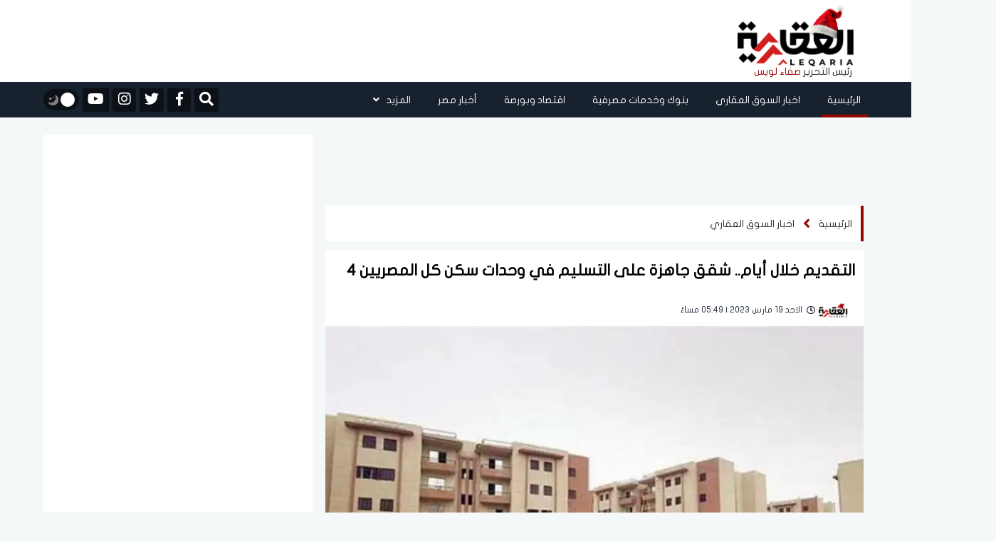

--- FILE ---
content_type: text/html; charset=UTF-8
request_url: https://aleqaria.com.eg/post/details/128726/%D8%B4%D9%82%D9%82-%D8%AC%D8%A7%D9%87%D8%B2%D8%A9-%D8%B9%D9%84%D9%89-%D8%A7%D9%84%D8%AA%D8%B3%D9%84%D9%8A%D9%85
body_size: 18496
content:
<!doctype html>
<!--[if IE 7 ]>
<html lang="ar" class="ie7"> <![endif]-->
<!--[if IE 8 ]>
<html lang="ar" class="ie8"> <![endif]-->
<!--[if IE 9 ]>
<html lang="ar" class="ie9"> <![endif]-->
<!--[if (gt IE 9)|!(IE)]><!-->
<html lang="ar">
<head>
    <meta charset="utf-8">
    <meta http-equiv="X-UA-Compatible" content="IE=edge">
    <meta name="viewport" content="width=device-width, initial-scale=1">
    <title>التقديم خلال أيام.. شقق جاهزة على التسليم في وحدات سكن كل المصريين 4</title>

    <meta name="keywords" content="">
    <meta name="description" content="قرر صندوق الإسكان الاجتماعي ودعم التمويل العقاري طرح وحدات سكن كل المصريين 4، لمتوسطي وفوق متوسطي الدخل، والذي يتضمن وحدات سكنية جاهزة للتسليم الفوري.">
    <meta property="og:title" content="التقديم خلال أيام.. شقق جاهزة على التسليم في وحدات سكن كل المصريين 4" />
    <meta property="og:description" content="قرر صندوق الإسكان الاجتماعي ودعم التمويل العقاري طرح وحدات سكن كل المصريين 4، لمتوسطي وفوق متوسطي الدخل، والذي يتضمن وحدات سكنية جاهزة للتسليم الفوري." />
    <meta property="og:image" content="https://i2.wp.com/aleqaria.com.eG/images/2023/03/شقق-سكن-كل-المصريين-4-1679161076-0.jpg?resize=920%2C550&amp;ssl=1" />
    <meta name='twitter:app:country' content='EG'>
    <meta name="twitter:card" content="summary" />
    <meta name="twitter:site" content="@aleqarian" />
    <meta name="twitter:creator" content="@aleqarian" />
    <meta name="twitter:title" content="التقديم خلال أيام.. شقق جاهزة على التسليم في وحدات سكن كل المصريين 4" />
    <meta name="twitter:url" content="https://aleqaria.com.eg/post/details/128726/شقق-جاهزة-على-التسليم" />
    <meta name="twitter:description" id="TwitterDesc" content="قرر صندوق الإسكان الاجتماعي ودعم التمويل العقاري طرح وحدات سكن كل المصريين 4، لمتوسطي وفوق متوسطي الدخل، والذي يتضمن وحدات سكنية جاهزة للتسليم الفوري." />
    <meta name="twitter:image" id="TwitterImg" content="https://i2.wp.com/aleqaria.com.eG/images/2023/03/شقق-سكن-كل-المصريين-4-1679161076-0.jpg?resize=920%2C550&amp;ssl=1" />
    <link rel="stylesheet" href="/assets/css/bootstrap.min.css?v=1" />
    <link rel="stylesheet" href="/assets/css/fontawesome.min.css" />
    <link rel="stylesheet" href="/assets/plugins/hover/css/hover-min.css">
    <link rel="stylesheet" href="/assets/css/style.css?v=5" />
    <link rel="preload" href="/assets/css/style.css?v=5" as="style" />
    <link rel="preload" href="/assets/plugins/hover/css/hover-min.css" as="style" />
    <link rel="preload" href="/assets/css/fontawesome.min.css" as="style" />
    <link rel="preload" href="/assets/css/bootstrap.min.css?v=1" as="style" />
    <link rel="apple-touch-icon" sizes="57x57" href="/apple-icon-57x57.png">
    <link rel="apple-touch-icon" sizes="60x60" href="/apple-icon-60x60.png">
    <link rel="apple-touch-icon" sizes="72x72" href="/apple-icon-72x72.png">
    <link rel="apple-touch-icon" sizes="76x76" href="/apple-icon-76x76.png">
    <link rel="apple-touch-icon" sizes="114x114" href="/apple-icon-114x114.png">
    <link rel="apple-touch-icon" sizes="120x120" href="/apple-icon-120x120.png">
    <link rel="apple-touch-icon" sizes="144x144" href="/apple-icon-144x144.png">
    <link rel="apple-touch-icon" sizes="152x152" href="/apple-icon-152x152.png">
    <link rel="apple-touch-icon" sizes="180x180" href="/apple-icon-180x180.png">
    <link rel="icon" type="image/png" sizes="192x192"  href="/android-icon-192x192.png">
    <link rel="icon" type="image/png" sizes="32x32" href="/favicon-32x32.png">
    <link rel="icon" type="image/png" sizes="96x96" href="/favicon-96x96.png">
    <link rel="icon" type="image/png" sizes="16x16" href="/favicon-16x16.png">
    <link rel="manifest" href="/manifest.json">
    <script async src="https://cdn.wavepush.com/1650599941/script.js"></script>
    <meta name="msapplication-TileColor" content="#ffffff">
    <meta name="msapplication-TileImage" content="/ms-icon-144x144.png">
    <meta name="theme-color" content="#ffffff">
    <script type="application/ld+json">
    {
      "@context": "https://schema.org",
      "@type": "Organization",
      "url": "https://aleqaria.com.eg",
      "logo": "https://aleqaria.com.eg/assets/logo.png"
    }
    </script>
    <!--  Google adsense    -->
    <meta name="google-adsense-account" content="ca-pub-2217078737451028" />

    <!-- Global site tag (gtag.js) - Google Analytics -->
    <script async src="https://www.googletagmanager.com/gtag/js?id=UA-138080624-1"></script>
    <script>
        window.dataLayer = window.dataLayer || [];
        function gtag(){dataLayer.push(arguments);}
        gtag('js', new Date());
        gtag('config', 'UA-138080624-1');
    </script>
    <!-- adsense 16-2-2025 -->
    <script async src="https://pagead2.googlesyndication.com/pagead/js/adsbygoogle.js?client=ca-pub-1397375619463898"
    crossorigin="anonymous"></script>
        <!-- start admanger 13-4-2025 -->
    <script async src="https://securepubads.g.doubleclick.net/tag/js/gpt.js"></script>
<script>
  window.googletag = window.googletag || {cmd: []};
  googletag.cmd.push(function() {
    googletag.defineSlot('/22066595709/2025_inner_5', [[300, 600], [300, 250], [250, 250], [200, 200], [320, 480]], 'div-gpt-ad-1744559261825-0').addService(googletag.pubads());
    googletag.pubads().enableSingleRequest();
    googletag.pubads().collapseEmptyDivs();
    googletag.enableServices();
  });
</script>
<script async src="https://securepubads.g.doubleclick.net/tag/js/gpt.js"></script>
<script>
  window.googletag = window.googletag || {cmd: []};
  googletag.cmd.push(function() {
    googletag.defineSlot('/22066595709/2025_inner_1', [[250, 250], [200, 200], [300, 250]], 'div-gpt-ad-1744561449955-0').addService(googletag.pubads());
    googletag.pubads().enableSingleRequest();
    googletag.pubads().collapseEmptyDivs();
    googletag.enableServices();
  });
</script>
<script async src="https://securepubads.g.doubleclick.net/tag/js/gpt.js"></script>
<script>
  window.googletag = window.googletag || {cmd: []};
  googletag.cmd.push(function() {
    googletag.defineSlot('/22066595709/2025_inner_2', [[250, 250], [200, 200], [300, 250]], 'div-gpt-ad-1744562754487-0').addService(googletag.pubads());
    googletag.pubads().enableSingleRequest();
    googletag.pubads().collapseEmptyDivs();
    googletag.enableServices();
  });
</script>
<script async src="https://securepubads.g.doubleclick.net/tag/js/gpt.js"></script>
<script>
  window.googletag = window.googletag || {cmd: []};
  googletag.cmd.push(function() {
    googletag.defineSlot('/22066595709/2025_inner_3', [[200, 200], [250, 250], [300, 250]], 'div-gpt-ad-1744562813674-0').addService(googletag.pubads());
    googletag.pubads().enableSingleRequest();
    googletag.pubads().collapseEmptyDivs();
    googletag.enableServices();
  });
</script>
<script async src="https://securepubads.g.doubleclick.net/tag/js/gpt.js"></script>
<script>
  window.googletag = window.googletag || {cmd: []};
  googletag.cmd.push(function() {
    googletag.defineSlot('/22066595709/2025_inner_4', [[250, 250], [300, 250], [200, 200]], 'div-gpt-ad-1744562862447-0').addService(googletag.pubads());
    googletag.pubads().enableSingleRequest();
    googletag.pubads().collapseEmptyDivs();
    googletag.enableServices();
  });
</script>
    <!-- end admanger 13-4-2025 -->
    <style>
     img.lazy{width:100%;display:block}.article-read{display:none!important}.ticker-container{height:60px;width:100%;text-align:center;position:relative;overflow:hidden;color:#fff;font-size:1.1em;margin-bottom:15px}.ticker-container ul{list-style:none;padding:0;height:auto}.ticker-container ul li{overflow:hidden;position:absolute;z-index:0;display:inline;min-width:100%;right:0;height:50%;transition:0.25s ease-in-out;padding:5px 0}.ticker-container ul li.ticker-active{top:30px}.ticker-container ul li.not-active{top:60px}.ticker-container ul li.remove{top:0}.sticky-notify{height:70px;border-right:6px solid #009ba3}@media (max-width:767px){.sticky-notify{height:70px;border-right:6px solid #009ba3}#news-bar{width:83%;height:100%;margin:0 auto;font-family:"Montserrat-Regular",sans-serif;font-size:16px;color:#fff;display:flex;align-items:center;float:right}.ticker-container{height:60px;text-align:right}.ticker-container ul{height:100%}.ticker-container ul li{height:100%;right:20px}.ticker-container ul li a{font-size:14px;line-height:20px}.ticker-container ul li.ticker-active{top:20px}.ticker-container ul li.not-active{top:60px}.ticker-container ul li.remove{top:-60px}.ticker-container ul li.ticker-active{top:0}}@media (min-width:768px){.ticker-container{margin-bottom:10px}.ticker-container ul li.ticker-active{top:10px}}@media (min-width:992px){.ticker-container{margin-bottom:20px}.ticker-container ul li.ticker-active{top:10px}}@media (min-width:1024px){.ticker-container{margin-bottom:20px}.ticker-container ul li.ticker-active{top:10px}}.slick-slide{margin:0 20px}.slick-slide img{width:100%;border-radius:3px}.slick-list{position:relative;display:block;overflow:hidden;margin:0;padding:0;margin-top:10px}.slick-list:focus{outline:none}.slick-list.dragging{cursor:pointer;cursor:hand}.slick-slider .slick-track,.slick-slider .slick-list{-webkit-transform:translate3d(0,0,0);-moz-transform:translate3d(0,0,0);-ms-transform:translate3d(0,0,0);-o-transform:translate3d(0,0,0);transform:translate3d(0,0,0)}.slick-track{position:relative;top:0;left:0;display:block}.slick-track:before,.slick-track:after{display:table;content:""}.slick-track:after{clear:both}.slick-loading .slick-track{visibility:hidden}.slick-slide{display:none;float:left;height:100%;min-height:1px;margin-right:5px;margin-left:5px}[dir="rtl"] .slick-slide{float:right}.slick-slide img{display:block}.slick-slide.slick-loading img{display:none}.slick-slide.dragging img{pointer-events:none}.slick-initialized .slick-slide{display:block}.slick-loading .slick-slide{visibility:hidden}.slick-vertical .slick-slide{display:block;height:auto;border:1px solid #fff0}.slick-arrow.slick-hidden{display:none}.video-slider{margin-top:10px}#video-slider{margin-top:10px;padding-bottom:10px;background-color:#33363a}#video-slider .main-title h2{color:#fff}.right-main-arow,.left-main-arow{position:absolute;top:50%;z-index:9;width:30px;height:30px;background-color:#960500;text-align:center;color:#fff;border-radius:50%}.right-main-arow:hover,.left-main-arow:hover{opacity:.8;transition:0.5s}.right-main-arow{right:25px}.left-main-arow{left:25px}@media (min-width:768px){.small .col-md-8{margin-right:-10px!important;padding-left:0px!important}.small .article-image img{border-radius:0px!important}.small .article-content h3{font-family:"Montserrat-Regular",sans-serif;font-size:16px;color:#18222f;line-height:30px;margin-top:6px;overflow:hidden;min-height:60px;text-overflow:ellipsis;overflow:hidden;display:-webkit-box!important;-webkit-line-clamp:2;-webkit-box-orient:vertical;white-space:normal;text-shadow:2px 4px 4px #fff0}}.editor-text{background-color:#fff;height:185px;border-radius:3px;display:flex;justify-content:center;align-items:center;flex-direction:column}.editor-text img{display:block;width:25px;margin:0 auto}.editor-text span{font-family:"Montserrat-Regular",sans-serif;font-size:20px;color:#2d2626;line-height:26px;margin-top:6px;max-height:55px;overflow:hidden;padding:0 10px;text-align:center}.main-slider,.main-slider .slick-list{border-radius:3px}
    </style>
    

<link rel="canonical" href="https://aleqaria.com.eg/post/details/128726/شقق-جاهزة-على-التسليم" />

    <script type="application/ld+json">
    {
      "@context": "https://schema.org",
      "@type": "BreadcrumbList",
      "itemListElement": [{
        "@type": "ListItem",
        "position": 1,
        "name": "الجريدة العقارية",
        "item": "https://aleqaria.com.eg"
      },{
        "@type": "ListItem",
        "position": 2,
                "name": "اخبار السوق العقاري",
        "item": "https://aleqaria.com.eg/post/view/1/اخبار-السوق-العقاري"
              },{
        "@type": "ListItem",
        "position": 3,
        "name": "التقديم خلال أيام.. شقق جاهزة على التسليم في وحدات سكن كل المصريين 4"
      }]
    }
    </script>
    <script type="application/ld+json">
    {
      "@context": "https://schema.org",
      "@type": "NewsArticle",
      "mainEntityOfPage": {
        "@type": "WebPage",
        "@id": "https://aleqaria.com.eg/post/details/128726/شقق-جاهزة-على-التسليم"
      },
      "headline": "التقديم خلال أيام.. شقق جاهزة على التسليم في وحدات سكن كل المصريين 4",
      "image": [
        "https://i2.wp.com/aleqaria.com.eG/images/2023/03/شقق-سكن-كل-المصريين-4-1679161076-0.jpg?resize=750,500&amp;ssl=1"
       ],
"datePublished": "2023-03-19T17:49:02+02:00",
"dateModified": "2023-03-19T17:49:02+02:00",
      "author": {
        "@type": "Person",
                "name": "العقارية",
        "url": "https://aleqaria.com.eg/search/العقارية"
              },
       "publisher": {
        "@type": "Organization",
        "name": "الجريدة العقارية",
        "logo": {
          "@type": "ImageObject",
          "url": "https://aleqaria.com.eg/assets/logo.png"
        }
      }
    }
    </script>
    <script async src="https://securepubads.g.doubleclick.net/tag/js/gpt.js"></script>
            <script>
        window.googletag = window.googletag || {cmd: []};
        googletag.cmd.push(function() {
            googletag.defineSlot('/22066595709/Ext_after_trending_leader', [728, 90], 'div-gpt-ad-1650378717313-0').addService(googletag.pubads());
            googletag.defineSlot('/22066595709/LeaderBoard_728*90', [728, 90], 'div-gpt-ad-1650379594314-0').addService(googletag.pubads());
            googletag.defineSlot('/22066595709/Mob_Ext_Nav_320x50', [320, 50], 'div-gpt-ad-1650380150731-0').addService(googletag.pubads());
            googletag.defineSlot('/22066595709/External_Side_Right', [160, 600], 'div-gpt-ad-1650380435210-0').addService(googletag.pubads());
            googletag.defineSlot('/22066595709/External_Side_Left', [160, 600], 'div-gpt-ad-1650380542313-0').addService(googletag.pubads());
            googletag.defineSlot('/22066595709/100023', [250, 250], 'div-gpt-ad-1651750094730-0').addService(googletag.pubads());
            googletag.defineSlot('/22066595709/100027', [250, 250], 'div-gpt-ad-1651761932313-0').addService(googletag.pubads());
            googletag.defineSlot('/22066595709/100028', [250, 250], 'div-gpt-ad-1651762256826-0').addService(googletag.pubads());

            googletag.defineSlot('/22066595709/10004', [728, 90], 'div-gpt-ad-1650389572690-0').addService(googletag.pubads());
            googletag.defineSlot('/22066595709/10005', [728, 90], 'div-gpt-ad-1650391396316-0').addService(googletag.pubads());
            googletag.defineSlot('/22066595709/10006', [[300, 250], [250, 250], [728, 90]], 'div-gpt-ad-1650391595725-0').addService(googletag.pubads());
            googletag.defineSlot('/22066595709/10007', [[728, 90], [250, 250], [300, 250]], 'div-gpt-ad-1650391744507-0').addService(googletag.pubads());
            googletag.defineSlot('/22066595709/100025', [250, 250], 'div-gpt-ad-1651760440950-0').addService(googletag.pubads());
            googletag.pubads().enableSingleRequest();
            googletag.pubads().collapseEmptyDivs();
            googletag.enableServices();
        });
    </script>
            <style>
        #news-details .article-content {
            background-color: #ffffff;
            margin-top: 0px;
            padding: 0 12px 24px 12px;
            padding-top: 0px;
            font-family: "Montserrat-Regular", sans-serif;
            font-size: 16px;
            color: #303030 !important;
            line-height: 38px;
            padding-top: 24px;
            text-align: justify;
        }
        
        #news-details .article-news-details h1 {
            font-size: 22px;
            color: #000;
            line-height: 34px;
            font-weight: 700;

        }
        /* #news-details .article-news-details h1::before {
            border-right: 4px solid #25adb9;
        } */
        #news-details .article-content p {
            font-family: "Montserrat-Regular", sans-serif;
            font-size: 18px;
            color: #000 !important;
            line-height: 34px;
            padding-top: 15px;
            text-align: justify;
        }
        #news-details iframe{
             width: 100% !important; 
        }
        .caption{
            /*margin-top: -25px;*/
            position: relative;
            padding: 5px 10px;
            padding-top: 5px;
            padding-right: 10px;
            padding-bottom: 5px;
            padding-left: 10px;
            /*background-color: #00000085;*/
            height: 25px;
            font-family: montserrat-regular,sans-serif;
            font-size: 14px;
            /*color: #fff;*/
            text-align: center;
        }

        .article-content p a{
            font-size: 18px;
            color: #c90000 !important;
            font-weight: 700;
        }
        .breadcrumb-news nav ol {
            padding: 10px 12px 10px 3px !important;

        }
        .article-content img{
            width: 100% !important;
        }
    </style>
</head>
<body>
<header>
    <div class="container">
        <div class="row">
            <div class="col-md-2">
                <div id="widget-container">
                    <div id="logo">
                        <a href="https://aleqaria.com.eg" title="الجريدة العقارية">
                            <img src="/assets/logo.png" alt="الجريدة العقارية" class="logo_d">
                            <img src="/assets/logo_w.png" alt="الجريدة العقارية" class="logo_w">
                        </a>
                        <div class="editor-logo">
                            <span class="editor_">رئيس التحرير </span>
                            <span class="editor__">صفاء لويس </span>
                        </div>
                    </div>

                </div>
            </div>
            <div class="col-md-9">
                <div class="ads-top" style="display: flex; justify-content: center;">
                                    <!-- /22066595709/LeaderBoard_728*90 -->
                        <div id='div-gpt-ad-1650379594314-0' style='min-width: 728px; min-height: 90px;'>
                            <script>
                                googletag.cmd.push(function() { googletag.display('div-gpt-ad-1650379594314-0'); });
                            </script>
                        </div>
                                    </div>
            </div>
            <div class="col-md-1 pr-0">



            </div>
        </div>
    </div>
</header>

<nav class="navbar sticky-top navbar-expand-lg">
    <div class="collapse navbar-collapse" id="navbarSupportedContent">
        <div class="container">
            <!-- Start Right And Left Gutter Container -->
            <div class="gutter-container">
                                <div class="right-gutter">
                    <div id='div-gpt-ad-1650380435210-0' style='min-width: 160px; min-height: 600px;'>
                        <script>
                            googletag.cmd.push(function() { googletag.display('div-gpt-ad-1650380435210-0'); });
                        </script>
                    </div>
                </div>
                <div class="left-gutter">
                    <div id='div-gpt-ad-1650380542313-0' style='min-width: 160px; min-height: 600px;'>
                        <script>
                            googletag.cmd.push(function() { googletag.display('div-gpt-ad-1650380542313-0'); });
                        </script>
                    </div>

                </div>
                            </div>
            <!-- End Right And Left Gutter Container -->

            <div class="main-links">
                <style>
    .dropdown-menu {

        right: 0;
    }
</style>
<ul class="navbar-nav ml-auto pr-0">
    <li class="nav-item active">
        <a class="nav-link hvr-underline-from-right" href="https://aleqaria.com.eg" title="الرئيسية">الرئيسية</a>
    </li>
                        <li class="nav-item">
                <a class="nav-link hvr-underline-from-right" href="https://aleqaria.com.eg/post/view/1/اخبار-السوق-العقاري" title="اخبار السوق العقاري">اخبار السوق العقاري</a>
            </li>
                        <li class="nav-item">
                <a class="nav-link hvr-underline-from-right" href="https://aleqaria.com.eg/post/view/2/بنوك-وخدمات-مصرفية" title="بنوك وخدمات مصرفية">بنوك وخدمات مصرفية</a>
            </li>
                        <li class="nav-item">
                <a class="nav-link hvr-underline-from-right" href="https://aleqaria.com.eg/post/view/26/اقتصاد-وبورصة" title="اقتصاد وبورصة">اقتصاد وبورصة</a>
            </li>
                        <li class="nav-item">
                <a class="nav-link hvr-underline-from-right" href="https://aleqaria.com.eg/post/view/97/أخبار-مصر" title="أخبار مصر">أخبار مصر</a>
            </li>
             

    <li class="nav-item dropdown">
        <a class="nav-link dropdown-toggle hvr-underline-from-right" href="#" id="mixDropdown" role="button"
           data-toggle="dropdown" aria-haspopup="true" aria-expanded="false">المزيد <i class="fas fa-angle-down"></i>
        </a>
        <div class="dropdown-menu" aria-labelledby="mixDropdown">
                                                                                                            <a class="dropdown-item" href="https://aleqaria.com.eg/post/view/140/المصريين بالخارج" title="المصريين بالخارج">المصريين بالخارج</a>
                                        <a class="dropdown-item" href="https://aleqaria.com.eg/post/view/52/عالم-الطاقة" title="عالم الطاقة">عالم الطاقة</a>
                                        <a class="dropdown-item" href="https://aleqaria.com.eg/post/view/136/اتصالات-وتكنولوجيا" title="اتصالات وتكنولوجيا">اتصالات وتكنولوجيا</a>
                                        <a class="dropdown-item" href="https://aleqaria.com.eg/post/view/139/نقل-وموانئ" title="نقل وموانئ">نقل وموانئ</a>
                                        <a class="dropdown-item" href="https://aleqaria.com.eg/post/view/138/خدمات" title="خدمات">خدمات</a>
                                        <a class="dropdown-item" href="https://aleqaria.com.eg/post/view/98/منوعات" title="منوعات">منوعات</a>
                                        <a class="dropdown-item" href="https://aleqaria.com.eg/post/view/133/عالم" title="عالم">عالم</a>
                                        <a class="dropdown-item" href="https://aleqaria.com.eg/post/view/48/الجريدة-العقارية" title="الجريدة العقارية">الجريدة العقارية</a>
                                        <a class="dropdown-item" href="https://aleqaria.com.eg/post/view/49/المجلة-العقارية" title="المجلة العقارية">المجلة العقارية</a>
                                        <a class="dropdown-item" href="https://aleqaria.com.eg/post/view/4/كبار-المستثمرين" title="كبار المستثمرين">كبار المستثمرين</a>
                                        <a class="dropdown-item" href="https://aleqaria.com.eg/post/view/95/حوارات" title="حوارات">حوارات</a>
                                        <a class="dropdown-item" href="https://aleqaria.com.eg/post/view/141/إنفوجرافيك" title="إنفوجرافيك">إنفوجرافيك</a>
                                        <a class="dropdown-item" href="https://aleqaria.com.eg/post/view/142/بقلم رئيس التحرير" title="بقلم رئيس التحرير">بقلم رئيس التحرير</a>
                </div>
    </li>
</ul>            </div>

            <div class="my-2 my-lg-0">
                <div class="special-link">
                    <ul>
                        <li>
                            <div>
                                <form class="navbar-form navbar-right navbar-form-search" role="search">
                                    <a href="#search" class="btn-default" id="nav-search-button"  aria-label="Open search">
                                        <i id="search-btn" class="fa fa-search"></i>
                                    </a>
                                    <div class="search-form-container hdn" id="search-input-container">
                                        <div class="search-input-group">
                                            <button type="button" id="hide-search-input-container"  aria-label="Toggle search">
                                                <i id="search-btn" class="fa fa-search"></i>
                                            </button>

                                            <div class="form-group">
                                                <input type="text" class="form-control" placeholder="ابحث هنا">
                                            </div>
                                        </div>
                                    </div>


                                </form>
                            </div>
                        </li>

                                                    <li>
                                <a href="https://www.facebook.com/AleqariaEG" title="facebook" rel="nofollow" target="_blank">
                                    <div>
                                        <i class="fab fa-facebook-f"></i>
                                    </div>
                                </a>
                            </li>
                                                                            <li>
                                <a href="https://twitter.com/AleqariaEG" title="twitter" rel="nofollow" target="_blank">
                                    <div>
                                        <i class="fab fa-twitter"></i>
                                    </div>
                                </a>
                            </li>
                                                                            <li>
                                <a href="https://www.instagram.com/aleqariaeg/" title="instagram" rel="nofollow" target="_blank">
                                    <div>
                                        <i class="fab fa-instagram"></i>
                                    </div>
                                </a>
                            </li>
                                                                            <li>
                                <a href="https://www.youtube.com/channel/UCSqMpvRNkWR8M74Ociqut9g" title="youtube" rel="nofollow" target="_blank">
                                    <div>
                                        <i class="fab fa-youtube"></i>
                                    </div>
                                </a>
                            </li>
                        
                        <li>
                            <div id="dark-mode">
                                <button id="dark-mode-toggle" class="dark-mode-toggle" aria-label="تبديل الوضع الليلي">
                                    <div class="tumbler__wrapper">
                                        <div class="tumbler"></div>
                                        <svg version="1.1" id="Capa_1" xmlns="http://www.w3.org/2000/svg"
                                             xmlns:xlink="http://www.w3.org/1999/xlink" x="0px" y="0px" viewBox="0 0 60 60"
                                             style="enable-background:new 0 0 60 60;" xml:space="preserve">
                    <g>
                        <path style="fill:#F0C419;"
                              d="M30,0c-0.552,0-1,0.448-1,1v6c0,0.552,0.448,1,1,1s1-0.448,1-1V1C31,0.448,30.552,0,30,0z" />
                        <path style="fill:#F0C419;"
                              d="M30,52c-0.552,0-1,0.448-1,1v6c0,0.552,0.448,1,1,1s1-0.448,1-1v-6C31,52.448,30.552,52,30,52z" />
                        <path style="fill:#F0C419;"
                              d="M59,29h-6c-0.552,0-1,0.448-1,1s0.448,1,1,1h6c0.552,0,1-0.448,1-1S59.552,29,59,29z" />
                        <path style="fill:#F0C419;"
                              d="M8,30c0-0.552-0.448-1-1-1H1c-0.552,0-1,0.448-1,1s0.448,1,1,1h6C7.552,31,8,30.552,8,30z" />
                        <path style="fill:#F0C419;"
                              d="M46.264,14.736c0.256,0,0.512-0.098,0.707-0.293l5.736-5.736c0.391-0.391,0.391-1.023,0-1.414
                  s-1.023-0.391-1.414,0l-5.736,5.736c-0.391,0.391-0.391,1.023,0,1.414C45.752,14.639,46.008,14.736,46.264,14.736z" />
                        <path style="fill:#F0C419;" d="M13.029,45.557l-5.736,5.736c-0.391,0.391-0.391,1.023,0,1.414C7.488,52.902,7.744,53,8,53
                  s0.512-0.098,0.707-0.293l5.736-5.736c0.391-0.391,0.391-1.023,0-1.414S13.42,45.166,13.029,45.557z" />
                        <path style="fill:#F0C419;"
                              d="M46.971,45.557c-0.391-0.391-1.023-0.391-1.414,0s-0.391,1.023,0,1.414l5.736,5.736
                  C51.488,52.902,51.744,53,52,53s0.512-0.098,0.707-0.293c0.391-0.391,0.391-1.023,0-1.414L46.971,45.557z" />
                        <path style="fill:#F0C419;"
                              d="M8.707,7.293c-0.391-0.391-1.023-0.391-1.414,0s-0.391,1.023,0,1.414l5.736,5.736
                  c0.195,0.195,0.451,0.293,0.707,0.293s0.512-0.098,0.707-0.293c0.391-0.391,0.391-1.023,0-1.414L8.707,7.293z" />
                        <path style="fill:#F0C419;"
                              d="M50.251,21.404c0.162,0.381,0.532,0.61,0.921,0.61c0.13,0,0.263-0.026,0.39-0.08l2.762-1.172
                  c0.508-0.216,0.746-0.803,0.53-1.311s-0.804-0.746-1.311-0.53l-2.762,1.172C50.272,20.309,50.035,20.896,50.251,21.404z" />
                        <path style="fill:#F0C419;" d="M9.749,38.596c-0.216-0.508-0.803-0.746-1.311-0.53l-2.762,1.172
                  c-0.508,0.216-0.746,0.803-0.53,1.311c0.162,0.381,0.532,0.61,0.921,0.61c0.13,0,0.263-0.026,0.39-0.08l2.762-1.172
                  C9.728,39.691,9.965,39.104,9.749,38.596z" />
                        <path style="fill:#F0C419;" d="M54.481,38.813L51.7,37.688c-0.511-0.207-1.095,0.041-1.302,0.553
                  c-0.207,0.512,0.041,1.095,0.553,1.302l2.782,1.124c0.123,0.049,0.25,0.073,0.374,0.073c0.396,0,0.771-0.236,0.928-0.626
                  C55.241,39.603,54.994,39.02,54.481,38.813z" />
                        <path style="fill:#F0C419;"
                              d="M5.519,21.188L8.3,22.312c0.123,0.049,0.25,0.073,0.374,0.073c0.396,0,0.771-0.236,0.928-0.626
                  c0.207-0.512-0.041-1.095-0.553-1.302l-2.782-1.124c-0.513-0.207-1.095,0.04-1.302,0.553C4.759,20.397,5.006,20.98,5.519,21.188z" />
                        <path style="fill:#F0C419;"
                              d="M39.907,50.781c-0.216-0.508-0.803-0.745-1.311-0.53c-0.508,0.216-0.746,0.803-0.53,1.311
                  l1.172,2.762c0.162,0.381,0.532,0.61,0.921,0.61c0.13,0,0.263-0.026,0.39-0.08c0.508-0.216,0.746-0.803,0.53-1.311L39.907,50.781z" />
                        <path style="fill:#F0C419;"
                              d="M21.014,9.829c0.13,0,0.263-0.026,0.39-0.08c0.508-0.216,0.746-0.803,0.53-1.311l-1.172-2.762
                  c-0.215-0.509-0.802-0.747-1.311-0.53c-0.508,0.216-0.746,0.803-0.53,1.311l1.172,2.762C20.254,9.6,20.625,9.829,21.014,9.829z" />
                        <path style="fill:#F0C419;" d="M21.759,50.398c-0.511-0.205-1.095,0.04-1.302,0.553l-1.124,2.782
                  c-0.207,0.512,0.041,1.095,0.553,1.302c0.123,0.049,0.25,0.073,0.374,0.073c0.396,0,0.771-0.236,0.928-0.626l1.124-2.782
                  C22.519,51.188,22.271,50.605,21.759,50.398z" />
                        <path style="fill:#F0C419;"
                              d="M38.615,9.675c0.396,0,0.771-0.236,0.928-0.626l1.124-2.782c0.207-0.512-0.041-1.095-0.553-1.302
                  c-0.511-0.207-1.095,0.041-1.302,0.553L37.688,8.3c-0.207,0.512,0.041,1.095,0.553,1.302C38.364,9.651,38.491,9.675,38.615,9.675z" />
                    </g>
                                            <circle style="fill:#F0C419;" cx="30" cy="30" r="20" />
                                            <circle style="fill:#EDE21B;" cx="30" cy="30" r="15" />
                  </svg>
                  <svg version="1.1" id="Capa_1" xmlns="http://www.w3.org/2000/svg"
                       xmlns:xlink="http://www.w3.org/1999/xlink" x="0px" y="0px" viewBox="0 0 499.712 499.712"
                       style="enable-background:new 0 0 499.712 499.712;" xml:space="preserve">
                    <path style="fill:#848080;" d="M146.88,375.528c126.272,0,228.624-102.368,228.624-228.64c0-55.952-20.16-107.136-53.52-146.88
                C425.056,33.096,499.696,129.64,499.696,243.704c0,141.392-114.608,256-256,256c-114.064,0-210.608-74.64-243.696-177.712
                C39.744,355.368,90.944,375.528,146.88,375.528z" />
                      <path style="fill:#848080;" d="M401.92,42.776c34.24,43.504,54.816,98.272,54.816,157.952c0,141.392-114.608,256-256,256
                c-59.68,0-114.448-20.576-157.952-54.816c46.848,59.472,119.344,97.792,200.928,97.792c141.392,0,256-114.608,256-256
                C499.712,162.12,461.392,89.64,401.92,42.776z" />
                      <g>
                          <polygon style="fill:#848080;" points="128.128,99.944 154.496,153.4 213.472,161.96 170.8,203.56 180.864,262.296
                  128.128,234.568 75.376,262.296 85.44,203.56 42.768,161.96 101.744,153.4 	" />
                          <polygon style="fill:#848080;" points="276.864,82.84 290.528,110.552 321.104,114.984 298.976,136.552 304.208,166.984
                  276.864,152.616 249.52,166.984 254.752,136.552 232.624,114.984 263.2,110.552 	" />
                  </svg>
                                    </div>
                                </button>
                            </div>
                        </li>

                    </ul>
                </div>
            </div>
        </div>
    </div>
</nav>

<!-- Start Mobile Navigation & Search -->
<nav id="mobile-navigation">
    <div class="container">
        <div class="row">
            <div class="col-2">
                <div class="mobile-trigger">
                    <button type="button" class="sidebarCollapse" aria-label="Toggle sidebar">
                        <i class="fas fa-bars"></i>
                    </button>
                </div>
            </div>

            <div class="col-8">
                <div class="mobile-logo">
                    <a href="https://aleqaria.com.eg" title="الجريدة العقارية">
                        <img src="/assets/logo.png" alt="الجريدة العقارية">
                        <div class="mobile-editor-logo">
                            <span style="color: #353538;">رئيس التحرير</span>
                            <span style="color:rgb(156, 13, 13);">صفاء لويس </span>
                        </div>
                    </a>

                </div>
            </div>

            <div class="col-2">
                <div class="mobile-search">
                    <ul class="nav navbar-nav navbar-right">
                        <li>
                            <a href="#search"  aria-label="فتح البحث">
                                <i id="search-btn" class="fa fa-search"></i>
                            </a>
                        </li>
                    </ul>
                </div>
            </div>
        </div>
    </div>
</nav>


<!-- Search -->
<div id="search">
    <button type="button" class="close" aria-label="إغلاق">
    &times;</button>
    <form>
        <input type="search"  name="keyword" value="" id="dt_keyword" placeholder="ابحث هنا" />
        <button type="button" id="dt_submit" class="btn btn-primary"  aria-label="Toggle search">ابحث</button>
    </form>
</div>

<!-- Sidebar -->
<div id="sidebar">
    <div class="page-wrapper chiller-theme">
        <div class="sidebar-wrapper">
            <div class="sidebar-content">
                <div class="sidebar-menu">
                    <style>
    .single a{
        font-size: 14px!important;
        padding-right: 30px;
    }
</style>
<div class="mobile-features">
              <div class="features-container">
                <div id="dark-mode">
                  <button id="dark-mode-toggle-mobile" class="dark-mode-toggle"  aria-label="تبديل الوضع الليلي">
                    <div class="tumbler__wrapperMobile">
                      <div class="tumblerMobile"></div>
                      <xml version="1.0" encoding="iso-8859-1">
                      <svg version="1.1" id="Capa_1" xmlns="http://www.w3.org/2000/svg"
                        xmlns:xlink="http://www.w3.org/1999/xlink" x="0px" y="0px" viewBox="0 0 60 60"
                        style="enable-background:new 0 0 60 60;" xml:space="preserve">
                        <g>
                          <path style="fill:#F0C419;"
                            d="M30,0c-0.552,0-1,0.448-1,1v6c0,0.552,0.448,1,1,1s1-0.448,1-1V1C31,0.448,30.552,0,30,0z" />
                          <path style="fill:#F0C419;"
                            d="M30,52c-0.552,0-1,0.448-1,1v6c0,0.552,0.448,1,1,1s1-0.448,1-1v-6C31,52.448,30.552,52,30,52z" />
                          <path style="fill:#F0C419;"
                            d="M59,29h-6c-0.552,0-1,0.448-1,1s0.448,1,1,1h6c0.552,0,1-0.448,1-1S59.552,29,59,29z" />
                          <path style="fill:#F0C419;"
                            d="M8,30c0-0.552-0.448-1-1-1H1c-0.552,0-1,0.448-1,1s0.448,1,1,1h6C7.552,31,8,30.552,8,30z" />
                          <path style="fill:#F0C419;"
                            d="M46.264,14.736c0.256,0,0.512-0.098,0.707-0.293l5.736-5.736c0.391-0.391,0.391-1.023,0-1.414
                      s-1.023-0.391-1.414,0l-5.736,5.736c-0.391,0.391-0.391,1.023,0,1.414C45.752,14.639,46.008,14.736,46.264,14.736z" />
                          <path style="fill:#F0C419;"
                            d="M13.029,45.557l-5.736,5.736c-0.391,0.391-0.391,1.023,0,1.414C7.488,52.902,7.744,53,8,53
                      s0.512-0.098,0.707-0.293l5.736-5.736c0.391-0.391,0.391-1.023,0-1.414S13.42,45.166,13.029,45.557z" />
                          <path style="fill:#F0C419;"
                            d="M46.971,45.557c-0.391-0.391-1.023-0.391-1.414,0s-0.391,1.023,0,1.414l5.736,5.736
                      C51.488,52.902,51.744,53,52,53s0.512-0.098,0.707-0.293c0.391-0.391,0.391-1.023,0-1.414L46.971,45.557z" />
                          <path style="fill:#F0C419;"
                            d="M8.707,7.293c-0.391-0.391-1.023-0.391-1.414,0s-0.391,1.023,0,1.414l5.736,5.736
                      c0.195,0.195,0.451,0.293,0.707,0.293s0.512-0.098,0.707-0.293c0.391-0.391,0.391-1.023,0-1.414L8.707,7.293z" />
                          <path style="fill:#F0C419;"
                            d="M50.251,21.404c0.162,0.381,0.532,0.61,0.921,0.61c0.13,0,0.263-0.026,0.39-0.08l2.762-1.172
                      c0.508-0.216,0.746-0.803,0.53-1.311s-0.804-0.746-1.311-0.53l-2.762,1.172C50.272,20.309,50.035,20.896,50.251,21.404z" />
                          <path style="fill:#F0C419;" d="M9.749,38.596c-0.216-0.508-0.803-0.746-1.311-0.53l-2.762,1.172
                      c-0.508,0.216-0.746,0.803-0.53,1.311c0.162,0.381,0.532,0.61,0.921,0.61c0.13,0,0.263-0.026,0.39-0.08l2.762-1.172
                      C9.728,39.691,9.965,39.104,9.749,38.596z" />
                          <path style="fill:#F0C419;" d="M54.481,38.813L51.7,37.688c-0.511-0.207-1.095,0.041-1.302,0.553
                      c-0.207,0.512,0.041,1.095,0.553,1.302l2.782,1.124c0.123,0.049,0.25,0.073,0.374,0.073c0.396,0,0.771-0.236,0.928-0.626
                      C55.241,39.603,54.994,39.02,54.481,38.813z" />
                          <path style="fill:#F0C419;"
                            d="M5.519,21.188L8.3,22.312c0.123,0.049,0.25,0.073,0.374,0.073c0.396,0,0.771-0.236,0.928-0.626
                      c0.207-0.512-0.041-1.095-0.553-1.302l-2.782-1.124c-0.513-0.207-1.095,0.04-1.302,0.553C4.759,20.397,5.006,20.98,5.519,21.188z" />
                          <path style="fill:#F0C419;"
                            d="M39.907,50.781c-0.216-0.508-0.803-0.745-1.311-0.53c-0.508,0.216-0.746,0.803-0.53,1.311
                      l1.172,2.762c0.162,0.381,0.532,0.61,0.921,0.61c0.13,0,0.263-0.026,0.39-0.08c0.508-0.216,0.746-0.803,0.53-1.311L39.907,50.781z" />
                          <path style="fill:#F0C419;"
                            d="M21.014,9.829c0.13,0,0.263-0.026,0.39-0.08c0.508-0.216,0.746-0.803,0.53-1.311l-1.172-2.762
                      c-0.215-0.509-0.802-0.747-1.311-0.53c-0.508,0.216-0.746,0.803-0.53,1.311l1.172,2.762C20.254,9.6,20.625,9.829,21.014,9.829z" />
                          <path style="fill:#F0C419;" d="M21.759,50.398c-0.511-0.205-1.095,0.04-1.302,0.553l-1.124,2.782
                      c-0.207,0.512,0.041,1.095,0.553,1.302c0.123,0.049,0.25,0.073,0.374,0.073c0.396,0,0.771-0.236,0.928-0.626l1.124-2.782
                      C22.519,51.188,22.271,50.605,21.759,50.398z" />
                          <path style="fill:#F0C419;"
                            d="M38.615,9.675c0.396,0,0.771-0.236,0.928-0.626l1.124-2.782c0.207-0.512-0.041-1.095-0.553-1.302
                      c-0.511-0.207-1.095,0.041-1.302,0.553L37.688,8.3c-0.207,0.512,0.041,1.095,0.553,1.302C38.364,9.651,38.491,9.675,38.615,9.675z" />
                        </g>
                        <circle style="fill:#F0C419;" cx="30" cy="30" r="20" />
                        <circle style="fill:#EDE21B;" cx="30" cy="30" r="15" />
                      </svg>
                      <svg version="1.1" id="Capa_1" xmlns="http://www.w3.org/2000/svg"
                        xmlns:xlink="http://www.w3.org/1999/xlink" x="0px" y="0px" viewBox="0 0 499.712 499.712"
                        style="enable-background:new 0 0 499.712 499.712;" xml:space="preserve">
                        <path style="fill:#848080;" d="M146.88,375.528c126.272,0,228.624-102.368,228.624-228.64c0-55.952-20.16-107.136-53.52-146.88
                    C425.056,33.096,499.696,129.64,499.696,243.704c0,141.392-114.608,256-256,256c-114.064,0-210.608-74.64-243.696-177.712
                    C39.744,355.368,90.944,375.528,146.88,375.528z" />
                        <path style="fill:#848080;" d="M401.92,42.776c34.24,43.504,54.816,98.272,54.816,157.952c0,141.392-114.608,256-256,256
                    c-59.68,0-114.448-20.576-157.952-54.816c46.848,59.472,119.344,97.792,200.928,97.792c141.392,0,256-114.608,256-256
                    C499.712,162.12,461.392,89.64,401.92,42.776z" />
                        <g>
                          <polygon style="fill:#848080;" points="128.128,99.944 154.496,153.4 213.472,161.96 170.8,203.56 180.864,262.296 
                      128.128,234.568 75.376,262.296 85.44,203.56 42.768,161.96 101.744,153.4 	" />
                          <polygon style="fill:#848080;" points="276.864,82.84 290.528,110.552 321.104,114.984 298.976,136.552 304.208,166.984 
                      276.864,152.616 249.52,166.984 254.752,136.552 232.624,114.984 263.2,110.552 	" />
                      </svg>
                    </div>
                  </button>
                </div>
              </div>
            </div>
            
<ul>
    <li class="sidebar-dropdown ">
        <a  href="https://aleqaria.com.eg" title="الرئيسية"><span>الرئيسية</span></a>
    </li>
            <li class="sidebar-dropdown dropdown">
            <a class="dropdown-item" href="https://aleqaria.com.eg/post/view/1/اخبار-السوق-العقاري" title="اخبار السوق العقاري"><span>اخبار السوق العقاري</span></a>
            
        </li>

            <li class="sidebar-dropdown dropdown">
            <a class="dropdown-item" href="https://aleqaria.com.eg/post/view/2/بنوك-وخدمات-مصرفية" title="بنوك وخدمات مصرفية"><span>بنوك وخدمات مصرفية</span></a>
            
        </li>

            <li class="sidebar-dropdown dropdown">
            <a class="dropdown-item" href="https://aleqaria.com.eg/post/view/26/اقتصاد-وبورصة" title="اقتصاد وبورصة"><span>اقتصاد وبورصة</span></a>
            
        </li>

            <li class="sidebar-dropdown dropdown">
            <a class="dropdown-item" href="https://aleqaria.com.eg/post/view/97/أخبار-مصر" title="أخبار مصر"><span>أخبار مصر</span></a>
            
        </li>

            <li class="sidebar-dropdown dropdown">
            <a class="dropdown-item" href="https://aleqaria.com.eg/post/view/140/المصريين بالخارج" title="المصريين بالخارج"><span>المصريين بالخارج</span></a>
            
        </li>

            <li class="sidebar-dropdown dropdown">
            <a class="dropdown-item" href="https://aleqaria.com.eg/post/view/52/عالم-الطاقة" title="عالم الطاقة"><span>عالم الطاقة</span></a>
            
        </li>

            <li class="sidebar-dropdown dropdown">
            <a class="dropdown-item" href="https://aleqaria.com.eg/post/view/136/اتصالات-وتكنولوجيا" title="اتصالات وتكنولوجيا"><span>اتصالات وتكنولوجيا</span></a>
            
        </li>

            <li class="sidebar-dropdown dropdown">
            <a class="dropdown-item" href="https://aleqaria.com.eg/post/view/139/نقل-وموانئ" title="نقل وموانئ"><span>نقل وموانئ</span></a>
            
        </li>

            <li class="sidebar-dropdown dropdown">
            <a class="dropdown-item" href="https://aleqaria.com.eg/post/view/138/خدمات" title="خدمات"><span>خدمات</span></a>
            
        </li>

            <li class="sidebar-dropdown dropdown">
            <a class="dropdown-item" href="https://aleqaria.com.eg/post/view/98/منوعات" title="منوعات"><span>منوعات</span></a>
            
        </li>

            <li class="sidebar-dropdown dropdown">
            <a class="dropdown-item" href="https://aleqaria.com.eg/post/view/133/عالم" title="عالم"><span>عالم</span></a>
            
        </li>

            <li class="sidebar-dropdown dropdown">
            <a class="dropdown-item" href="https://aleqaria.com.eg/post/view/48/الجريدة-العقارية" title="الجريدة العقارية"><span>الجريدة العقارية</span></a>
            
        </li>

            <li class="sidebar-dropdown dropdown">
            <a class="dropdown-item" href="https://aleqaria.com.eg/post/view/49/المجلة-العقارية" title="المجلة العقارية"><span>المجلة العقارية</span></a>
            
        </li>

            <li class="sidebar-dropdown dropdown">
            <a class="dropdown-item" href="https://aleqaria.com.eg/post/view/4/كبار-المستثمرين" title="كبار المستثمرين"><span>كبار المستثمرين</span></a>
            
        </li>

            <li class="sidebar-dropdown dropdown">
            <a class="dropdown-item" href="https://aleqaria.com.eg/post/view/95/حوارات" title="حوارات"><span>حوارات</span></a>
            
        </li>

            <li class="sidebar-dropdown dropdown">
            <a class="dropdown-item" href="https://aleqaria.com.eg/post/view/141/إنفوجرافيك" title="إنفوجرافيك"><span>إنفوجرافيك</span></a>
            
        </li>

            <li class="sidebar-dropdown dropdown">
            <a class="dropdown-item" href="https://aleqaria.com.eg/post/view/142/بقلم رئيس التحرير" title="بقلم رئيس التحرير"><span>بقلم رئيس التحرير</span></a>
            
        </li>

    </ul>

                </div>
                <i id="nav-close-mobile" class="fas fa-arrow-right"></i>
            </div>
        </div>
    </div>
</div>
<!-- End Mobile Navigation & Search -->

<!-- Start Background Overlay -->
<div class="overlayBg"></div>
<!-- End Background Overlay -->
<!-- End Middle Ads -->
    <main>
        <section id="single">
            <div class="container">
                <div class="row">
                    <div class="col-xl-8 col-lg-8 col-md-12 col-12" id="contentsWrapper">
                        <div class="content">
                                                    <!-- /22066595709/10004 -->
                                <div style="display: flex; justify-content: center; margin-top: 10px;">
                                    <div id='div-gpt-ad-1650389572690-0' style='min-width: 728px; min-height: 90px;'>
                                        <script>
                                            googletag.cmd.push(function() { googletag.display('div-gpt-ad-1650389572690-0'); });
                                        </script>
                                    </div>
                                </div>
                                                <!-- Start Breadcrumb For News -->
                        <div class="breadcrumb-news">
                            <div class="container">
                                <div class="row">
                                    <div class="col-12">
                                        <nav aria-label="breadcrumb">
                                            <ol class="breadcrumb">
                                                <li class="breadcrumb-item bread-link">
                                                    <a href="https://aleqaria.com.eg" title="الرئيسية">الرئيسية</a>
                                                </li>
                                                <li class="breadcrumb-item bread-link">
                                                    <a href="https://aleqaria.com.eg/post/view/1/اخبار-السوق-العقاري" title="اخبار السوق العقاري">اخبار السوق العقاري</a>
                                                </li>
                                            </ol>
                                        </nav>
                                    </div>
                                </div>
                            </div>
                        </div>
                        <!-- End Breadcrumb For News -->
                            
                        
                        <!-- Start News Details -->
                        <section id="news-details">
                            <div class="row m-0">
                                <div class="col-12">
                                <div class="article-news-details">
                                        <h1>التقديم خلال أيام.. شقق جاهزة على التسليم في وحدات سكن كل المصريين 4</h1><br>
                                                                                <div class="details-con">
                                            <div class="article-time">
                                                <span style="margin-left: 5px;"><img src="/assets/logo.png" alt="الجريدة العقارية" style="width: 45px;"></span> 
                                                <i class="far fa-clock"></i>
                                                <span>الاحد 19 مارس 2023 | 05:49 مساءً</span>
                                            </div>
                                        </div>
                                    </div>
                                    <div class="article-image">
                                        <picture>
                                            <source media="(min-width:1440px)" srcset="https://i2.wp.com/aleqaria.com.eG/images//2023/03/شقق-سكن-كل-المصريين-4-1679161076-0.jpg?resize=920%2C550&ssl=1">
                                            <source media="(min-width:1024px)" srcset="https://i2.wp.com/aleqaria.com.eG/images//2023/03/شقق-سكن-كل-المصريين-4-1679161076-0.jpg?resize=700%2C540&ssl=1">
                                            <source media="(min-width:768px)" srcset="https://i2.wp.com/aleqaria.com.eG/images//2023/03/شقق-سكن-كل-المصريين-4-1679161076-0.jpg?resize=710%2C450&ssl=1">
                                            <source media="(min-width:425px)" srcset="https://i2.wp.com/aleqaria.com.eG/images//2023/03/شقق-سكن-كل-المصريين-4-1679161076-0.jpg?resize=710%2C450&ssl=1">
                                            <source media="(min-width:375px)" srcset="https://i2.wp.com/aleqaria.com.eG/images//2023/03/شقق-سكن-كل-المصريين-4-1679161076-0.jpg?resize=710%2C450&ssl=1">
                                            <source media="(min-width:320px)" srcset="https://i2.wp.com/aleqaria.com.eG/images//2023/03/شقق-سكن-كل-المصريين-4-1679161076-0.jpg?resize=710%2C450&ssl=1">
                                            <img class="w-100 img-fluid" src="https://i2.wp.com/aleqaria.com.eG/images//2023/03/شقق-سكن-كل-المصريين-4-1679161076-0.jpg?resize=710%2C450&ssl=1" alt="شقق سكن كل المصريين 4">
                                        </picture>
                                        <div class="caption">شقق سكن كل المصريين 4</div>
                                    </div>
                                    <style>
                                        .also{
                                            margin-top: 20px;
                                            margin-bottom: 10px;
                                        }
                                       .also .section-small-card .article-image img {
                                            border-radius: 5px;
                                        }

                                       .also .section-small-card .article-content .article-title {
                                           font-family: "Montserrat-Regular", sans-serif;
                                           font-size: 14px;
                                           color: #5d5a5a;
                                           line-height: 22px;
                                           margin-top: 6px;
                                           height: 80px;
                                           overflow: hidden;
                                       }
                                        .also .article-content{
                                            padding: 0 !important;
                                            margin-top: 0px !important;

                                        }
                                    </style>

                                    <div class="article-content" style="text-align: center;margin: auto">
                                                                                <!-- /22066595709/10005 -->
                                            <div style="display: flex; justify-content: center; margin-top: 10px;">
                                                <div id='div-gpt-ad-1650391396316-0' style='min-width: 728px; min-height: 90px;'>
                                                    <script>
                                                        googletag.cmd.push(function() { googletag.display('div-gpt-ad-1650391396316-0'); });
                                                    </script>
                                                </div>
                                            </div>
                                                                                    <div class="article-writer" style="margin-bottom: -15px;">
                                                <a href="/search/العقارية" title="العقارية"><span>العقارية</span></a>
                                            </div>
                                                                                                                                <p>قرر صندوق الإسكان الاجتماعي ودعم التمويل العقاري طرح وحدات سكن كل المصريين 4، لمتوسطي وفوق متوسطي الدخل، والذي يتضمن وحدات سكنية جاهزة للتسليم الفوري.<p><h2>التقديم خلال أيام
                                                                                                                                <p></h2>
                                                                                                                                <p><p>ومن المقرر أن يبدأ المواطنون في تسجيل طلباتهم وسداد مقدم جدية الحجز خلال الفترة من الأحد 26 مارس، حتى الخميس 13 أبريل، على أن يتم فتح باب حجز الوحدات إلكترونيًا خلال الفترة من الأحد 30 أبريل، حتى الخميس 4 مايو.
                                                                                                                                             <div style="display: flex; justify-content: center; margin-top: 10px;">
                                                    <div id='div-gpt-ad-1650391595725-0' style='min-width: 250px;'>
                                                        <script>
                                                            googletag.cmd.push(function() { googletag.display('div-gpt-ad-1650391595725-0'); });
                                                        </script>
                                                    </div>
                                                </div>
                                                                                                                                                                            <p></p><p></p><h2>شقق جاهزة على التسليم
                                                                                                                                <p></h2>
                                                                                                                                <p><p>وتتواجد الشقق في القاهرة الجديدة بمحافظة القاهرة، وبياض العرب بمحافظة بني سويف، والعصلوجي بمركز الزقازيق بمحافظة الشرقية، والغردقة وسفاجا بمحافظة البحر الأحمر.
                                                                                                                                <p></p><p>
                                                                                                                                            <!-- /22066595709/10007 -->
                                                <div style="display: flex; justify-content: center; margin-top: 10px;">
                                                    <div id='div-gpt-ad-1650391744507-0' style='min-width: 250px; min-height: 90px;'>
                                                        <script>
                                                            googletag.cmd.push(function() { googletag.display('div-gpt-ad-1650391744507-0'); });
                                                        </script>
                                                    </div>
                                                </div>
                                                                                                                                                                                <p></p><p>كما تتواجد الشقق في دمنهور بمحافظة البحيرة، ومدينتي الزرقا وشطا بمحافظة دمياط.
                                                                                                                                <p></p><p>
                                                                                                                                <p></p><p>وأكد صندوق الإسكان الاجتماعي، ان التخصيص بأسبقية الحجز إلكترونيًا، كمتا سيتم تطبيق نظام الأولوية، حيث تكون الأولوية في حجز الوحدات للعملاء المتقدمين سابقًا بإعلانات الصندوق على نفس المدن المطروحة بالإعلان الحالي، بشرط عدم سحب مبلغ مقدم جدية الحجز السابق وعدم التخصيص والاستفادة بوحدة سكنية في الإعلانات السابقة.
                                                                                                                                <p></p><p>
                                                                                                                                <p></p><p>وقالت مي عبد الحميد، الرئيس التنفيذي لصندوق الإسكان الاجتماعي ودعم التمويل العقاري، إنه يتم تطبيق بعض الشروط العامة على المتقدمين لحجز وحدات سكنية ضمن هذا الإعلان، وهي أنه لا يحق للمتقدم أو للأسرة (الزوج/الزوجة/الأولاد القصر) التقدم لحجز أكثـر من وحدة سكنية في المدن الجديدة والمحافظات في الإعلان الواحد، وألا يكون المتقدم أو الأسرة (الزوج/الزوجة/الأولاد القصر) قد استفاد من مبادرات التمويل العقاري السابقة الصادرة من البنك المركزي بقرارات مجلس إدارته بتاريخ فبراير 2014 أو بتاريخ ديسمبر 2019 وتعديلاتهما أو الصادرة بتاريخ يوليو 2021.
                                                                                                                                <p></p><p>
                                                                                                                                <p></p><p>وأشارت إلى أن الحد الأقصى للمدة الزمنية لاستلام الوحدات السكنية 6 أشهر، من تاريخ استلام خطاب التسليم من جهة التمويل، وإعطاء مهلة إضافية قدرها 6 أشهر لسحب الوحدة حال عدم استلامها، على أن يقر المتقدم بصحة البيانات والمستندات المقدمة منه عند الحجز وفي حالة المخالفة يكون مسئولًا جنائيًا ومدنيًا، ويحق للصندوق إلغاء التخصيص واسترداد الوحدة دون إنذار أو حكم قضائي واتخاذ كافة الإجراءات القانونية لحفظ حقوقه مع تطبيق أحكام قانون الإسكان الاجتماعي ودعم التمويل العقاري رقم 93 لسنة 2018 وتعديلاته.</p></p>
                                                                                                                                                                        <style>
    .also .article-title{
        font-size: 18px;
        font-weight: 700;
        color: rgb(150, 5, 0);
        margin-bottom: 15px;
    }

    .also  .popular-sections-title::before {
        height: 36px;
    }
    .also .popular-sections-title{
        border-bottom: 0px solid #efecea;

    }
</style>


                                            <div class="row also bg-section">
                                                
                                                <div class="col-12">
                                                    <div class="popular-sections-title">
                                                        <span>اقرأ ايضا</span>
                                                    </div>
                                                </div>
                                                                                                                                                        <div class="col-md-12 mini-card-con">
                                                            <div class="article-content">
                                                                <a href="/post/details/315364/على-المستأجر-دفع-4750-جنيها-أو-الطرد..-خطوة-حاسمة-في-قانون-الإيجار-القديم-والتطبيق-الشهر-المقبل" title="على المستأجر دفع 4750 جنيها أو الطرد.. خطوة حاسمة في قانون الإيجار القديم والتطبيق الشهر المقبل">
                                                                    <div class="article-title">
                                                                        <i class="fa fa-angle-left"></i> على المستأجر دفع 4750 جنيها أو الطرد.. خطوة حاسمة في قانون الإيجار القديم والتطبيق الشهر المقبل
                                                                    </div>
                                                                </a>
                                                        </div>

                                                    </div>
                                                                                                                                                        <div class="col-md-12 mini-card-con">
                                                            <div class="article-content">
                                                                <a href="/post/details/315361/نتيجة-سكن-لكل-المصريين-7..-كيف-تحصل-على-شقة-الإسكان-حتى-لو-خارج-الأولوية؟-فيديو" title="نتيجة سكن لكل المصريين 7.. كيف تحصل على شقة الإسكان حتى لو خارج الأولوية؟ (فيديو)">
                                                                    <div class="article-title">
                                                                        <i class="fa fa-angle-left"></i> نتيجة سكن لكل المصريين 7.. كيف تحصل على شقة الإسكان حتى لو خارج الأولوية؟ (فيديو)
                                                                    </div>
                                                                </a>
                                                        </div>

                                                    </div>
                                                                                                                                                        <div class="col-md-12 mini-card-con">
                                                            <div class="article-content">
                                                                <a href="/post/details/315353/شقق-الإسكان..-لو-مضى-7-سنوات-هل-يوجد-فرق-سعر-بيع؟-فيديو" title="شقق الإسكان.. لو مضى 7 سنوات هل يوجد فرق سعر بيع؟ (فيديو)">
                                                                    <div class="article-title">
                                                                        <i class="fa fa-angle-left"></i> شقق الإسكان.. لو مضى 7 سنوات هل يوجد فرق سعر بيع؟ (فيديو)
                                                                    </div>
                                                                </a>
                                                        </div>

                                                    </div>
                                                                                                                                                        <div class="col-md-12 mini-card-con">
                                                            <div class="article-content">
                                                                <a href="/post/details/315341/سعود-السليماني" title="خطوات تملك غير السعوديين للعقار (فيديو)">
                                                                    <div class="article-title">
                                                                        <i class="fa fa-angle-left"></i> خطوات تملك غير السعوديين للعقار (فيديو)
                                                                    </div>
                                                                </a>
                                                        </div>

                                                    </div>
                                                                                                                                                        <div class="col-md-12 mini-card-con">
                                                            <div class="article-content">
                                                                <a href="/post/details/315337/بمشاركة-140-دولة..-تفاصيل-اليوم-الأول-لأعمال-«منتدى-مستقبل-العقار-2026»-بالرياض" title="بمشاركة 140 دولة.. تفاصيل اليوم الأول لأعمال «منتدى مستقبل العقار 2026» بالرياض">
                                                                    <div class="article-title">
                                                                        <i class="fa fa-angle-left"></i> بمشاركة 140 دولة.. تفاصيل اليوم الأول لأعمال «منتدى مستقبل العقار 2026» بالرياض
                                                                    </div>
                                                                </a>
                                                        </div>

                                                    </div>
                                                                                                     
                                                                                            </div>

                                    </div>
                                    <div class="keywords">
                                        <ul>
                                                                                                                                                <li>
                                                        <a href="/keyword/81840/شقق-جاهزه" title="شقق جاهزه">
                                                            <div class="h4">شقق جاهزه</div>
                                                        </a>
                                                    </li>
                                                                                                                                                                                                <li>
                                                        <a href="/keyword/173996/الإسكان-تطرح-شقق-جاهزة-للتسليم-الفوري" title="الإسكان تطرح شقق جاهزة للتسليم الفوري">
                                                            <div class="h4">الإسكان تطرح شقق جاهزة للتسليم الفوري</div>
                                                        </a>
                                                    </li>
                                                                                                                                                                                                <li>
                                                        <a href="/keyword/2863/وزارة-الإسكان" title="وزارة الإسكان">
                                                            <div class="h4">وزارة الإسكان</div>
                                                        </a>
                                                    </li>
                                                                                                                                                                                                <li>
                                                        <a href="/keyword/1995/وزير-الإسكان" title="وزير الإسكان">
                                                            <div class="h4">وزير الإسكان</div>
                                                        </a>
                                                    </li>
                                                                                                                                                                                                <li>
                                                        <a href="/keyword/1089/الإسكان-الاجتماعي" title="الإسكان الاجتماعي">
                                                            <div class="h4">الإسكان الاجتماعي</div>
                                                        </a>
                                                    </li>
                                                                                                                                                                                                <li>
                                                        <a href="/keyword/19104/صندوق-الإسكان-الاجتماعي" title="صندوق الإسكان الاجتماعي">
                                                            <div class="h4">صندوق الإسكان الاجتماعي</div>
                                                        </a>
                                                    </li>
                                                                                                                                                                                                <li>
                                                        <a href="/keyword/40849/شقق-الإسكان" title="شقق الإسكان">
                                                            <div class="h4">شقق الإسكان</div>
                                                        </a>
                                                    </li>
                                                                                                                                                                                                <li>
                                                        <a href="/keyword/18243/وزير-الإسكان-والمرافق-والمجتمعات-العمرانية" title="وزير الإسكان والمرافق والمجتمعات العمرانية">
                                                            <div class="h4">وزير الإسكان والمرافق والمجتمعات العمرانية</div>
                                                        </a>
                                                    </li>
                                                                                                                                                                                                <li>
                                                        <a href="/keyword/75419/الدكتور-عاصم-الجزار-وزير-الإسكان" title="الدكتور عاصم الجزار وزير الإسكان">
                                                            <div class="h4">الدكتور عاصم الجزار وزير الإسكان</div>
                                                        </a>
                                                    </li>
                                                                                                                                                                                                <li>
                                                        <a href="/keyword/42027/سكن-كل-المصريين" title="سكن كل المصريين">
                                                            <div class="h4">سكن كل المصريين</div>
                                                        </a>
                                                    </li>
                                                                                                                                                                                                <li>
                                                        <a href="/keyword/64333/مشروع-سكن-كل-المصريين" title="مشروع سكن كل المصريين">
                                                            <div class="h4">مشروع سكن كل المصريين</div>
                                                        </a>
                                                    </li>
                                                                                                                                                                                                <li>
                                                        <a href="/keyword/60544/وحدات-سكن-كل-المصريين" title="وحدات سكن كل المصريين">
                                                            <div class="h4">وحدات سكن كل المصريين</div>
                                                        </a>
                                                    </li>
                                                                                                                                                                                                <li>
                                                        <a href="/keyword/174070/سكن-كل-المصريين-4" title="سكن كل المصريين 4">
                                                            <div class="h4">سكن كل المصريين 4</div>
                                                        </a>
                                                    </li>
                                                                                                                                                                                                <li>
                                                        <a href="/keyword/144496/المطلوب-سداده-لسكن-كل-المصريين" title="المطلوب سداده لسكن كل المصريين">
                                                            <div class="h4">المطلوب سداده لسكن كل المصريين</div>
                                                        </a>
                                                    </li>
                                                                                                                                                                                                <li>
                                                        <a href="/keyword/174132/مشروع-سكن-كل-المصريين-4" title="مشروع سكن كل المصريين 4">
                                                            <div class="h4">مشروع سكن كل المصريين 4</div>
                                                        </a>
                                                    </li>
                                                                                                                                                                                                <li>
                                                        <a href="/keyword/174133/شقق-سكن-كل-المصريين-4" title="شقق سكن كل المصريين 4">
                                                            <div class="h4">شقق سكن كل المصريين 4</div>
                                                        </a>
                                                    </li>
                                                                                                                                                                                                <li>
                                                        <a href="/keyword/174134/أماكن-شقق-سكن-كل-المصريين-4" title="أماكن شقق سكن كل المصريين 4">
                                                            <div class="h4">أماكن شقق سكن كل المصريين 4</div>
                                                        </a>
                                                    </li>
                                                                                                                                                                                                <li>
                                                        <a href="/keyword/140410/شروط-الحصول-على-شقة-من-سكن-كل-المصريين" title="شروط الحصول على شقة من سكن كل المصريين">
                                                            <div class="h4">شروط الحصول على شقة من سكن كل المصريين</div>
                                                        </a>
                                                    </li>
                                                                                                                                    </ul>
                                    </div>

                                    <div class="row">
                                    <div class="col-md-6 col-12">
                                    <div class="google-news-callout">
                                        <a target="_blank" rel="noreferrer" class="text" title="Google News" href="https://news.google.com/publications/CAAqBwgKMKHimwsw5eyzAw?hl=ar&gl=EG&ceid=EG:ar">
                                            <img src="/assets/icon-google-news.svg" alt="Google News">                                                    تابعوا آخر أخبار العقارية على Google News
                                        </a>
                                    </div>
                                    </div>
                                    <div class="col-md-6 col-12">
                                    <div class="google-news-callout" style="background: #044875;">
                                        <a target="_blank" rel="noreferrer" class="text" href="https://nabd.com/aleqarian" title="نبض">
                                            <img src="https://nabdapp.com/nbd.png" style="width: 46px;" alt="نبض">                                                    تابعوا آخر أخبار العقارية على نبض
                                        </a>
                                    </div>
                                    </div>
</div>
                                   
                                </div>
                                <div class="col-12">
                                    <div class="share-article">
                                        <div class="row">
                                            <div class="col-12">
                                                <div class="article-social-share">
                                                    <ul>
                                                        <li>
                                                            <a href="https://facebook.com/sharer.php?u=https://aleqaria.com.eg/128726" target="_blank" title="facebook">
                                                                <div class="facebook-share">
                                                                    <span>facebook</span>
                                                                    <i class="fab fa-facebook-f"></i>
                                                                </div>
                                                            </a>
                                                        </li>
                                                        <li>
                                                            <a class="twitter-share-button" href="https://twitter.com/intent/tweet?text=التقديم خلال أيام.. شقق جاهزة على التسليم في وحدات سكن كل المصريين 4&url=https://aleqaria.com.eg/128726" target="_blank" title="twitter">
                                                                <div class="twitter-share">
                                                                    <span>twitter</span>
                                                                    <i class="fab fa-twitter"></i>
                                                                </div>
                                                            </a>
                                                        </li>
                                                        <li>
                                                            <a href="https://api.whatsapp.com/send?text=التقديم خلال أيام.. شقق جاهزة على التسليم في وحدات سكن كل المصريين 4  https://aleqaria.com.eg/128726" target="_blank" title="whatsapp">
                                                                <div class="whatsapp-share">
                                                                    <span>whatsapp</span>
                                                                    <i class="fab fa-whatsapp"></i>
                                                                </div>
                                                            </a>
                                                        </li>

                                                    </ul>
                                                </div>
                                            </div>
                                        </div>
                                    </div>
                                </div>


                            </div>
                        </section>
                        <!-- End News Details -->

                        <!-- Start Popular Read -->
                        <section class="mini-card-section">
                            <div class="row">
                                <div class="col-12">
                                    <div class="main-title">
                                        <h2>اقرأ أيضا</h2>
                                    </div>
                                </div>
                                
                                    <div class="col-md-3 mini-card-con">
                                    <div class="row">
                                        <div class="col-12">
                                            <div class="section-small-card">
                                                <div class="row">
                                                    <div class="col-12">
                                                        <div class="article-image">
                                                            <a href="/post/details/315376/التحويل-من-الشعبة-الأدبية-إلى-الشعبة-العلمية" title="«التعليم» تحسم ضوابط التحويل بين الشعب لطلاب الثانوية العامة.. وتحدد رسوم الامتحانات">
                                                                <picture>
                                                                    <source media="(min-width:1880px)" srcset="https://i2.wp.com/aleqaria.com.eG/images//2025/07/الثانوية-العامة-1753792557-0.jpg?resize=310%2C170&ssl=1">
                                                                    <source media="(min-width:1440px)" srcset="https://i2.wp.com/aleqaria.com.eG/images//2025/07/الثانوية-العامة-1753792557-0.jpg?resize=310%2C170&ssl=1">
                                                                    <source media="(min-width:1024px)" srcset="https://i2.wp.com/aleqaria.com.eG/images//2025/07/الثانوية-العامة-1753792557-0.jpg?resize=310%2C170&ssl=1">
                                                                    <source media="(min-width:768px)" srcset="https://i2.wp.com/aleqaria.com.eG/images//2025/07/الثانوية-العامة-1753792557-0.jpg?resize=310%2C170&ssl=1">
                                                                    <source media="(min-width:425px)" srcset="https://i2.wp.com/aleqaria.com.eG/images//2025/07/الثانوية-العامة-1753792557-0.jpg?resize=310%2C170&ssl=1">
                                                                    <source media="(min-width:375px)" srcset="https://i2.wp.com/aleqaria.com.eG/images//2025/07/الثانوية-العامة-1753792557-0.jpg?resize=310%2C170&ssl=1">
                                                                    <source media="(min-width:320px)" srcset="https://i2.wp.com/aleqaria.com.eG/images//2025/07/الثانوية-العامة-1753792557-0.jpg?resize=310%2C170&ssl=1">
                                                                    <img class="w-100 img-fluid" src="https://i2.wp.com/aleqaria.com.eG/images//2025/07/الثانوية-العامة-1753792557-0.jpg?resize=320%2C170&ssl=1" alt="وزير التعليم يتفقد إحدى المدارس">
                                                                </picture>
                                                            </a>
                                                        </div>
                                                    </div>
                                                    <div class="col-12">
                                                        <div class="article-content">
                                                            
                                                            <a href="/post/details/315376/التحويل-من-الشعبة-الأدبية-إلى-الشعبة-العلمية" title="«التعليم» تحسم ضوابط التحويل بين الشعب لطلاب الثانوية العامة.. وتحدد رسوم الامتحانات">
                                                                <div class="article-title">«التعليم» تحسم ضوابط التحويل بين الشعب لطلاب الثانوية العامة.. وتحدد رسوم الامتحانات</div>
                                                            </a>
                                                        </div>
                                                    </div>
                                                </div>
                                            </div>
                                        </div>
                                    </div>
                                </div>
                                
                                    <div class="col-md-3 mini-card-con">
                                    <div class="row">
                                        <div class="col-12">
                                            <div class="section-small-card">
                                                <div class="row">
                                                    <div class="col-12">
                                                        <div class="article-image">
                                                            <a href="/post/details/315374/عقوبة-سرقة-التيار-الكهربي" title="بعد موافقة البرلمان.. ملامح القانون الجديد لمواجهة سرقة الكهرباء">
                                                                <picture>
                                                                    <source media="(min-width:1880px)" srcset="https://i2.wp.com/aleqaria.com.eG/images//2026/01/ملامح-القانون-الجديد-لمواجهة-سرقة-الكهرباء-1769455069-1.jpg?resize=310%2C170&ssl=1">
                                                                    <source media="(min-width:1440px)" srcset="https://i2.wp.com/aleqaria.com.eG/images//2026/01/ملامح-القانون-الجديد-لمواجهة-سرقة-الكهرباء-1769455069-1.jpg?resize=310%2C170&ssl=1">
                                                                    <source media="(min-width:1024px)" srcset="https://i2.wp.com/aleqaria.com.eG/images//2026/01/ملامح-القانون-الجديد-لمواجهة-سرقة-الكهرباء-1769455069-1.jpg?resize=310%2C170&ssl=1">
                                                                    <source media="(min-width:768px)" srcset="https://i2.wp.com/aleqaria.com.eG/images//2026/01/ملامح-القانون-الجديد-لمواجهة-سرقة-الكهرباء-1769455069-1.jpg?resize=310%2C170&ssl=1">
                                                                    <source media="(min-width:425px)" srcset="https://i2.wp.com/aleqaria.com.eG/images//2026/01/ملامح-القانون-الجديد-لمواجهة-سرقة-الكهرباء-1769455069-1.jpg?resize=310%2C170&ssl=1">
                                                                    <source media="(min-width:375px)" srcset="https://i2.wp.com/aleqaria.com.eG/images//2026/01/ملامح-القانون-الجديد-لمواجهة-سرقة-الكهرباء-1769455069-1.jpg?resize=310%2C170&ssl=1">
                                                                    <source media="(min-width:320px)" srcset="https://i2.wp.com/aleqaria.com.eG/images//2026/01/ملامح-القانون-الجديد-لمواجهة-سرقة-الكهرباء-1769455069-1.jpg?resize=310%2C170&ssl=1">
                                                                    <img class="w-100 img-fluid" src="https://i2.wp.com/aleqaria.com.eG/images//2026/01/ملامح-القانون-الجديد-لمواجهة-سرقة-الكهرباء-1769455069-1.jpg?resize=320%2C170&ssl=1" alt="ملامح القانون الجديد لمواجهة سرقة الكهرباء">
                                                                </picture>
                                                            </a>
                                                        </div>
                                                    </div>
                                                    <div class="col-12">
                                                        <div class="article-content">
                                                            
                                                            <a href="/post/details/315374/عقوبة-سرقة-التيار-الكهربي" title="بعد موافقة البرلمان.. ملامح القانون الجديد لمواجهة سرقة الكهرباء">
                                                                <div class="article-title">بعد موافقة البرلمان.. ملامح القانون الجديد لمواجهة سرقة الكهرباء</div>
                                                            </a>
                                                        </div>
                                                    </div>
                                                </div>
                                            </div>
                                        </div>
                                    </div>
                                </div>
                                
                                    <div class="col-md-3 mini-card-con">
                                    <div class="row">
                                        <div class="col-12">
                                            <div class="section-small-card">
                                                <div class="row">
                                                    <div class="col-12">
                                                        <div class="article-image">
                                                            <a href="/post/details/315372/أسعار-الهواتف-المحمولة-54348" title="شعبة المحمول: الرسوم المرتفعة وراء فجوة أسعار الهواتف بين مصر والخارج.. فيديو">
                                                                <picture>
                                                                    <source media="(min-width:1880px)" srcset="https://i2.wp.com/aleqaria.com.eG/images//2024/04/أسعار-الهواتف-المحمولة-1713701043-0.jpg?resize=310%2C170&ssl=1">
                                                                    <source media="(min-width:1440px)" srcset="https://i2.wp.com/aleqaria.com.eG/images//2024/04/أسعار-الهواتف-المحمولة-1713701043-0.jpg?resize=310%2C170&ssl=1">
                                                                    <source media="(min-width:1024px)" srcset="https://i2.wp.com/aleqaria.com.eG/images//2024/04/أسعار-الهواتف-المحمولة-1713701043-0.jpg?resize=310%2C170&ssl=1">
                                                                    <source media="(min-width:768px)" srcset="https://i2.wp.com/aleqaria.com.eG/images//2024/04/أسعار-الهواتف-المحمولة-1713701043-0.jpg?resize=310%2C170&ssl=1">
                                                                    <source media="(min-width:425px)" srcset="https://i2.wp.com/aleqaria.com.eG/images//2024/04/أسعار-الهواتف-المحمولة-1713701043-0.jpg?resize=310%2C170&ssl=1">
                                                                    <source media="(min-width:375px)" srcset="https://i2.wp.com/aleqaria.com.eG/images//2024/04/أسعار-الهواتف-المحمولة-1713701043-0.jpg?resize=310%2C170&ssl=1">
                                                                    <source media="(min-width:320px)" srcset="https://i2.wp.com/aleqaria.com.eG/images//2024/04/أسعار-الهواتف-المحمولة-1713701043-0.jpg?resize=310%2C170&ssl=1">
                                                                    <img class="w-100 img-fluid" src="https://i2.wp.com/aleqaria.com.eG/images//2024/04/أسعار-الهواتف-المحمولة-1713701043-0.jpg?resize=320%2C170&ssl=1" alt="الهواتف المحمولة">
                                                                </picture>
                                                            </a>
                                                        </div>
                                                    </div>
                                                    <div class="col-12">
                                                        <div class="article-content">
                                                            
                                                            <a href="/post/details/315372/أسعار-الهواتف-المحمولة-54348" title="شعبة المحمول: الرسوم المرتفعة وراء فجوة أسعار الهواتف بين مصر والخارج.. فيديو">
                                                                <div class="article-title">شعبة المحمول: الرسوم المرتفعة وراء فجوة أسعار الهواتف بين مصر والخارج.. فيديو</div>
                                                            </a>
                                                        </div>
                                                    </div>
                                                </div>
                                            </div>
                                        </div>
                                    </div>
                                </div>
                                
                                    <div class="col-md-3 mini-card-con">
                                    <div class="row">
                                        <div class="col-12">
                                            <div class="section-small-card">
                                                <div class="row">
                                                    <div class="col-12">
                                                        <div class="article-image">
                                                            <a href="/post/details/315369/عاجل..-وزارة-الزراعة-تنفى-رصد-جراد-صحراوي-بـ«بئر-العبد»-فى-سيناء" title="عاجل.. وزارة الزراعة تنفى رصد جراد صحراوي بـ«بئر العبد» فى سيناء">
                                                                <picture>
                                                                    <source media="(min-width:1880px)" srcset="https://i2.wp.com/aleqaria.com.eG/images//2025/01/وزارة-الزراعة-1738137593-0.jpg?resize=310%2C170&ssl=1">
                                                                    <source media="(min-width:1440px)" srcset="https://i2.wp.com/aleqaria.com.eG/images//2025/01/وزارة-الزراعة-1738137593-0.jpg?resize=310%2C170&ssl=1">
                                                                    <source media="(min-width:1024px)" srcset="https://i2.wp.com/aleqaria.com.eG/images//2025/01/وزارة-الزراعة-1738137593-0.jpg?resize=310%2C170&ssl=1">
                                                                    <source media="(min-width:768px)" srcset="https://i2.wp.com/aleqaria.com.eG/images//2025/01/وزارة-الزراعة-1738137593-0.jpg?resize=310%2C170&ssl=1">
                                                                    <source media="(min-width:425px)" srcset="https://i2.wp.com/aleqaria.com.eG/images//2025/01/وزارة-الزراعة-1738137593-0.jpg?resize=310%2C170&ssl=1">
                                                                    <source media="(min-width:375px)" srcset="https://i2.wp.com/aleqaria.com.eG/images//2025/01/وزارة-الزراعة-1738137593-0.jpg?resize=310%2C170&ssl=1">
                                                                    <source media="(min-width:320px)" srcset="https://i2.wp.com/aleqaria.com.eG/images//2025/01/وزارة-الزراعة-1738137593-0.jpg?resize=310%2C170&ssl=1">
                                                                    <img class="w-100 img-fluid" src="https://i2.wp.com/aleqaria.com.eG/images//2025/01/وزارة-الزراعة-1738137593-0.jpg?resize=320%2C170&ssl=1" alt="وزارة الزراعة">
                                                                </picture>
                                                            </a>
                                                        </div>
                                                    </div>
                                                    <div class="col-12">
                                                        <div class="article-content">
                                                            
                                                            <a href="/post/details/315369/عاجل..-وزارة-الزراعة-تنفى-رصد-جراد-صحراوي-بـ«بئر-العبد»-فى-سيناء" title="عاجل.. وزارة الزراعة تنفى رصد جراد صحراوي بـ«بئر العبد» فى سيناء">
                                                                <div class="article-title">عاجل.. وزارة الزراعة تنفى رصد جراد صحراوي بـ«بئر العبد» فى سيناء</div>
                                                            </a>
                                                        </div>
                                                    </div>
                                                </div>
                                            </div>
                                        </div>
                                    </div>
                                </div>
                                
                                    <div class="col-md-3 mini-card-con">
                                    <div class="row">
                                        <div class="col-12">
                                            <div class="section-small-card">
                                                <div class="row">
                                                    <div class="col-12">
                                                        <div class="article-image">
                                                            <a href="/post/details/315368/قطع-المياه-في-الجيزة-53309" title="عاجل.. قطع مياه الشرب في الجيزة مساء اليوم لمدة 5 ساعات">
                                                                <picture>
                                                                    <source media="(min-width:1880px)" srcset="https://i2.wp.com/aleqaria.com.eG/images//2025/12/قطع-المياه-في-الجيزة-1766591214-0.jpg?resize=310%2C170&ssl=1">
                                                                    <source media="(min-width:1440px)" srcset="https://i2.wp.com/aleqaria.com.eG/images//2025/12/قطع-المياه-في-الجيزة-1766591214-0.jpg?resize=310%2C170&ssl=1">
                                                                    <source media="(min-width:1024px)" srcset="https://i2.wp.com/aleqaria.com.eG/images//2025/12/قطع-المياه-في-الجيزة-1766591214-0.jpg?resize=310%2C170&ssl=1">
                                                                    <source media="(min-width:768px)" srcset="https://i2.wp.com/aleqaria.com.eG/images//2025/12/قطع-المياه-في-الجيزة-1766591214-0.jpg?resize=310%2C170&ssl=1">
                                                                    <source media="(min-width:425px)" srcset="https://i2.wp.com/aleqaria.com.eG/images//2025/12/قطع-المياه-في-الجيزة-1766591214-0.jpg?resize=310%2C170&ssl=1">
                                                                    <source media="(min-width:375px)" srcset="https://i2.wp.com/aleqaria.com.eG/images//2025/12/قطع-المياه-في-الجيزة-1766591214-0.jpg?resize=310%2C170&ssl=1">
                                                                    <source media="(min-width:320px)" srcset="https://i2.wp.com/aleqaria.com.eG/images//2025/12/قطع-المياه-في-الجيزة-1766591214-0.jpg?resize=310%2C170&ssl=1">
                                                                    <img class="w-100 img-fluid" src="https://i2.wp.com/aleqaria.com.eG/images//2025/12/قطع-المياه-في-الجيزة-1766591214-0.jpg?resize=320%2C170&ssl=1" alt="قطع المياه في الجيزة">
                                                                </picture>
                                                            </a>
                                                        </div>
                                                    </div>
                                                    <div class="col-12">
                                                        <div class="article-content">
                                                            
                                                            <a href="/post/details/315368/قطع-المياه-في-الجيزة-53309" title="عاجل.. قطع مياه الشرب في الجيزة مساء اليوم لمدة 5 ساعات">
                                                                <div class="article-title">عاجل.. قطع مياه الشرب في الجيزة مساء اليوم لمدة 5 ساعات</div>
                                                            </a>
                                                        </div>
                                                    </div>
                                                </div>
                                            </div>
                                        </div>
                                    </div>
                                </div>
                                
                                    <div class="col-md-3 mini-card-con">
                                    <div class="row">
                                        <div class="col-12">
                                            <div class="section-small-card">
                                                <div class="row">
                                                    <div class="col-12">
                                                        <div class="article-image">
                                                            <a href="/post/details/315365/ارتفاع-أسعار-الذهب-في-مصر-عرض-مستمر..-وعيار-21-يسجل-هذا-الرقم" title="ارتفاع أسعار الذهب في مصر &quot;عرض مستمر&quot;.. وعيار 21 يسجل هذا الرقم">
                                                                <picture>
                                                                    <source media="(min-width:1880px)" srcset="https://i2.wp.com/aleqaria.com.eG/images//2025/12/أسعار-الذهب-اليوم-الأحد-28-ديسمبر-2025-1766922827-0.jpg?resize=310%2C170&ssl=1">
                                                                    <source media="(min-width:1440px)" srcset="https://i2.wp.com/aleqaria.com.eG/images//2025/12/أسعار-الذهب-اليوم-الأحد-28-ديسمبر-2025-1766922827-0.jpg?resize=310%2C170&ssl=1">
                                                                    <source media="(min-width:1024px)" srcset="https://i2.wp.com/aleqaria.com.eG/images//2025/12/أسعار-الذهب-اليوم-الأحد-28-ديسمبر-2025-1766922827-0.jpg?resize=310%2C170&ssl=1">
                                                                    <source media="(min-width:768px)" srcset="https://i2.wp.com/aleqaria.com.eG/images//2025/12/أسعار-الذهب-اليوم-الأحد-28-ديسمبر-2025-1766922827-0.jpg?resize=310%2C170&ssl=1">
                                                                    <source media="(min-width:425px)" srcset="https://i2.wp.com/aleqaria.com.eG/images//2025/12/أسعار-الذهب-اليوم-الأحد-28-ديسمبر-2025-1766922827-0.jpg?resize=310%2C170&ssl=1">
                                                                    <source media="(min-width:375px)" srcset="https://i2.wp.com/aleqaria.com.eG/images//2025/12/أسعار-الذهب-اليوم-الأحد-28-ديسمبر-2025-1766922827-0.jpg?resize=310%2C170&ssl=1">
                                                                    <source media="(min-width:320px)" srcset="https://i2.wp.com/aleqaria.com.eG/images//2025/12/أسعار-الذهب-اليوم-الأحد-28-ديسمبر-2025-1766922827-0.jpg?resize=310%2C170&ssl=1">
                                                                    <img class="w-100 img-fluid" src="https://i2.wp.com/aleqaria.com.eG/images//2025/12/أسعار-الذهب-اليوم-الأحد-28-ديسمبر-2025-1766922827-0.jpg?resize=320%2C170&ssl=1" alt="أسعار الذهب اليوم الاثنين 26 يناير 2026">
                                                                </picture>
                                                            </a>
                                                        </div>
                                                    </div>
                                                    <div class="col-12">
                                                        <div class="article-content">
                                                            
                                                            <a href="/post/details/315365/ارتفاع-أسعار-الذهب-في-مصر-عرض-مستمر..-وعيار-21-يسجل-هذا-الرقم" title="ارتفاع أسعار الذهب في مصر &quot;عرض مستمر&quot;.. وعيار 21 يسجل هذا الرقم">
                                                                <div class="article-title">ارتفاع أسعار الذهب في مصر &quot;عرض مستمر&quot;.. وعيار 21 يسجل هذا الرقم</div>
                                                            </a>
                                                        </div>
                                                    </div>
                                                </div>
                                            </div>
                                        </div>
                                    </div>
                                </div>
                                
                                    <div class="col-md-3 mini-card-con">
                                    <div class="row">
                                        <div class="col-12">
                                            <div class="section-small-card">
                                                <div class="row">
                                                    <div class="col-12">
                                                        <div class="article-image">
                                                            <a href="/post/details/315364/على-المستأجر-دفع-4750-جنيها-أو-الطرد..-خطوة-حاسمة-في-قانون-الإيجار-القديم-والتطبيق-الشهر-المقبل" title="على المستأجر دفع 4750 جنيها أو الطرد.. خطوة حاسمة في قانون الإيجار القديم والتطبيق الشهر المقبل">
                                                                <picture>
                                                                    <source media="(min-width:1880px)" srcset="https://i2.wp.com/aleqaria.com.eG/images//2026/01/الإيجار-القديم-1767644927-3.jpg?resize=310%2C170&ssl=1">
                                                                    <source media="(min-width:1440px)" srcset="https://i2.wp.com/aleqaria.com.eG/images//2026/01/الإيجار-القديم-1767644927-3.jpg?resize=310%2C170&ssl=1">
                                                                    <source media="(min-width:1024px)" srcset="https://i2.wp.com/aleqaria.com.eG/images//2026/01/الإيجار-القديم-1767644927-3.jpg?resize=310%2C170&ssl=1">
                                                                    <source media="(min-width:768px)" srcset="https://i2.wp.com/aleqaria.com.eG/images//2026/01/الإيجار-القديم-1767644927-3.jpg?resize=310%2C170&ssl=1">
                                                                    <source media="(min-width:425px)" srcset="https://i2.wp.com/aleqaria.com.eG/images//2026/01/الإيجار-القديم-1767644927-3.jpg?resize=310%2C170&ssl=1">
                                                                    <source media="(min-width:375px)" srcset="https://i2.wp.com/aleqaria.com.eG/images//2026/01/الإيجار-القديم-1767644927-3.jpg?resize=310%2C170&ssl=1">
                                                                    <source media="(min-width:320px)" srcset="https://i2.wp.com/aleqaria.com.eG/images//2026/01/الإيجار-القديم-1767644927-3.jpg?resize=310%2C170&ssl=1">
                                                                    <img class="w-100 img-fluid" src="https://i2.wp.com/aleqaria.com.eG/images//2026/01/الإيجار-القديم-1767644927-3.jpg?resize=320%2C170&ssl=1" alt="قانون الإيجار القديم">
                                                                </picture>
                                                            </a>
                                                        </div>
                                                    </div>
                                                    <div class="col-12">
                                                        <div class="article-content">
                                                            
                                                            <a href="/post/details/315364/على-المستأجر-دفع-4750-جنيها-أو-الطرد..-خطوة-حاسمة-في-قانون-الإيجار-القديم-والتطبيق-الشهر-المقبل" title="على المستأجر دفع 4750 جنيها أو الطرد.. خطوة حاسمة في قانون الإيجار القديم والتطبيق الشهر المقبل">
                                                                <div class="article-title">على المستأجر دفع 4750 جنيها أو الطرد.. خطوة حاسمة في قانون الإيجار القديم والتطبيق الشهر المقبل</div>
                                                            </a>
                                                        </div>
                                                    </div>
                                                </div>
                                            </div>
                                        </div>
                                    </div>
                                </div>
                                
                                    <div class="col-md-3 mini-card-con">
                                    <div class="row">
                                        <div class="col-12">
                                            <div class="section-small-card">
                                                <div class="row">
                                                    <div class="col-12">
                                                        <div class="article-image">
                                                            <a href="/post/details/315363/باقات-الإنترنت-52363" title="«الاتصالات النواب» تكشف سبب نفاد باقات الإنترنت.. فيديو">
                                                                <picture>
                                                                    <source media="(min-width:1880px)" srcset="https://i2.wp.com/aleqaria.com.eG/images//2025/01/استهلاك-باقات-الإنترنت-1738148265-0.jpg?resize=310%2C170&ssl=1">
                                                                    <source media="(min-width:1440px)" srcset="https://i2.wp.com/aleqaria.com.eG/images//2025/01/استهلاك-باقات-الإنترنت-1738148265-0.jpg?resize=310%2C170&ssl=1">
                                                                    <source media="(min-width:1024px)" srcset="https://i2.wp.com/aleqaria.com.eG/images//2025/01/استهلاك-باقات-الإنترنت-1738148265-0.jpg?resize=310%2C170&ssl=1">
                                                                    <source media="(min-width:768px)" srcset="https://i2.wp.com/aleqaria.com.eG/images//2025/01/استهلاك-باقات-الإنترنت-1738148265-0.jpg?resize=310%2C170&ssl=1">
                                                                    <source media="(min-width:425px)" srcset="https://i2.wp.com/aleqaria.com.eG/images//2025/01/استهلاك-باقات-الإنترنت-1738148265-0.jpg?resize=310%2C170&ssl=1">
                                                                    <source media="(min-width:375px)" srcset="https://i2.wp.com/aleqaria.com.eG/images//2025/01/استهلاك-باقات-الإنترنت-1738148265-0.jpg?resize=310%2C170&ssl=1">
                                                                    <source media="(min-width:320px)" srcset="https://i2.wp.com/aleqaria.com.eG/images//2025/01/استهلاك-باقات-الإنترنت-1738148265-0.jpg?resize=310%2C170&ssl=1">
                                                                    <img class="w-100 img-fluid" src="https://i2.wp.com/aleqaria.com.eG/images//2025/01/استهلاك-باقات-الإنترنت-1738148265-0.jpg?resize=320%2C170&ssl=1" alt="نفاذ باقات الإنترنت">
                                                                </picture>
                                                            </a>
                                                        </div>
                                                    </div>
                                                    <div class="col-12">
                                                        <div class="article-content">
                                                            
                                                            <a href="/post/details/315363/باقات-الإنترنت-52363" title="«الاتصالات النواب» تكشف سبب نفاد باقات الإنترنت.. فيديو">
                                                                <div class="article-title">«الاتصالات النواب» تكشف سبب نفاد باقات الإنترنت.. فيديو</div>
                                                            </a>
                                                        </div>
                                                    </div>
                                                </div>
                                            </div>
                                        </div>
                                    </div>
                                </div>
                                                            </div>
                        </section>
                        <!-- End Popular Read -->
                        </div>
                    </div>
                    <aside class="col-xl-4 col-lg-4 col-md-12 stickthis">

                        <section class="bg-section main-right-box ">
                            <div class="row">
                                <div class="col-12">
                                                                            <div style="display: flex; justify-content: center; margin-top: 10px;">
                                            <div id='div-gpt-ad-1651750094730-0' style='min-width: 250px; min-height: 250px;'>
                                                <script>
                                                    googletag.cmd.push(function() { googletag.display('div-gpt-ad-1651750094730-0'); });
                                                </script>
                                            </div>
                                        </div>
                                        <div style="display: flex; justify-content: center; margin-top: 10px;">
                                            <div id='div-gpt-ad-1651760440950-0' style='min-width: 250px; min-height: 250px;'>
                                                <script>
                                                    googletag.cmd.push(function() { googletag.display('div-gpt-ad-1651760440950-0'); });
                                                </script>
                                            </div>
                                        </div>
                                                                    </div>
                                <div class="col-12" style="margin-top: 20px">
                                    <div class="popular-sections-title">
                                    <span>الأكثر قراءة</span>
                                    </div>
                                </div>
                                                                    <div class="col-12">

                                        <div class="popular-sections-content">
                                            <a href="https://aleqaria.com.eg/post/details/315101/الشركة-القابضة-لكهرباء-مصر-تعلن-عن-وظائف-خالية-لأصحاب-هذه-المؤهلات..-قدم-الآن" title="الشركة القابضة لكهرباء مصر تعلن عن وظائف خالية لأصحاب هذه المؤهلات.. قدم الآن">
                                                <div class="row">
                                                    <div class="col-4 pl-0">
                                                        <div>
                                                            <img class="w-100 img-fluid" src="https://i2.wp.com/aleqaria.com.eG/images/2026/01/وظائف-الكهرباء-2026-1769156458-0.png?w=200" alt="وظائف الكهرباء 2026">
                                                        </div>
                                                    </div>
                                                    <div class="col-8">
                                                        <div class="article-content">
                                                            <span>أخبار مصر</span>
                                                            <h3>الشركة القابضة لكهرباء مصر تعلن عن وظائف خالية لأصحاب هذه المؤهلات.. قدم الآن</h3>
                                                        </div>
                                                    </div>
                                                </div>
                                            </a>
                                        </div>
                                    </div>
                                                                    <div class="col-12">

                                        <div class="popular-sections-content">
                                            <a href="https://aleqaria.com.eg/post/details/315170/قانون-الإيجار-القديم-12839" title="الجريدة الرسمية تنشر قرارا جديدا بشأن قانون الإيجار القديم والتطبيق فوري.. مستند رسمي">
                                                <div class="row">
                                                    <div class="col-4 pl-0">
                                                        <div>
                                                            <img class="w-100 img-fluid" src="https://i2.wp.com/aleqaria.com.eG/images/2026/01/خطوات-التقديم-على-الشقق-البديلة-لالإيجار-القديم-عبر-مكاتب-البريد-1768463636-0.jpg?w=200" alt="الإيجار القديم">
                                                        </div>
                                                    </div>
                                                    <div class="col-8">
                                                        <div class="article-content">
                                                            <span>اخبار السوق العقاري</span>
                                                            <h3>الجريدة الرسمية تنشر قرارا جديدا بشأن قانون الإيجار القديم والتطبيق فوري.. مستند رسمي</h3>
                                                        </div>
                                                    </div>
                                                </div>
                                            </a>
                                        </div>
                                    </div>
                                                                    <div class="col-12">

                                        <div class="popular-sections-content">
                                            <a href="https://aleqaria.com.eg/post/details/315339/الـ2.5-جرام-بـ20-ألفا..-ارتفاعات-الذهب-الأعلى-تاريخيا-تلاحق-السبائك-والجنيهات-آخر-تحديث" title="الـ2.5 جرام بـ20 ألفا.. ارتفاعات الذهب الأعلى تاريخيا تلاحق السبائك والجنيهات (آخر تحديث)">
                                                <div class="row">
                                                    <div class="col-4 pl-0">
                                                        <div>
                                                            <img class="w-100 img-fluid" src="https://i2.wp.com/aleqaria.com.eG/images/2026/01/أسعار-الذهب-1767712043-0.jpg?w=200" alt="أسعار الذهب">
                                                        </div>
                                                    </div>
                                                    <div class="col-8">
                                                        <div class="article-content">
                                                            <span>خدمات</span>
                                                            <h3>الـ2.5 جرام بـ20 ألفا.. ارتفاعات الذهب الأعلى تاريخيا تلاحق السبائك والجنيهات (آخر تحديث)</h3>
                                                        </div>
                                                    </div>
                                                </div>
                                            </a>
                                        </div>
                                    </div>
                                                                    <div class="col-12">

                                        <div class="popular-sections-content">
                                            <a href="https://aleqaria.com.eg/post/details/315365/ارتفاع-أسعار-الذهب-في-مصر-عرض-مستمر..-وعيار-21-يسجل-هذا-الرقم" title="ارتفاع أسعار الذهب في مصر &quot;عرض مستمر&quot;.. وعيار 21 يسجل هذا الرقم">
                                                <div class="row">
                                                    <div class="col-4 pl-0">
                                                        <div>
                                                            <img class="w-100 img-fluid" src="https://i2.wp.com/aleqaria.com.eG/images/2025/12/أسعار-الذهب-اليوم-الأحد-28-ديسمبر-2025-1766922827-0.jpg?w=200" alt="أسعار الذهب اليوم الاثنين 26 يناير 2026">
                                                        </div>
                                                    </div>
                                                    <div class="col-8">
                                                        <div class="article-content">
                                                            <span>اقتصاد وبورصة</span>
                                                            <h3>ارتفاع أسعار الذهب في مصر &quot;عرض مستمر&quot;.. وعيار 21 يسجل هذا الرقم</h3>
                                                        </div>
                                                    </div>
                                                </div>
                                            </a>
                                        </div>
                                    </div>
                                                                    <div class="col-12">

                                        <div class="popular-sections-content">
                                            <a href="https://aleqaria.com.eg/post/details/315256/ارتفاع-هائل..-تحديث-سعر-الذهب-الآن-في-السعودية" title="ارتفاع هائل.. تحديث سعر الذهب الآن في السعودية">
                                                <div class="row">
                                                    <div class="col-4 pl-0">
                                                        <div>
                                                            <img class="w-100 img-fluid" src="https://i2.wp.com/aleqaria.com.eG/images/2026/01/سعر-الذهب-اليوم-في-السعودية-1769432372-0.jpg?w=200" alt="سعر الذهب اليوم في السعودية">
                                                        </div>
                                                    </div>
                                                    <div class="col-8">
                                                        <div class="article-content">
                                                            <span>خدمات</span>
                                                            <h3>ارتفاع هائل.. تحديث سعر الذهب الآن في السعودية</h3>
                                                        </div>
                                                    </div>
                                                </div>
                                            </a>
                                        </div>
                                    </div>
                                
                            </div>
                        </section>
                        <!-- admanager 13/4/2025 -->
                        <!-- /22066595709/2025_inner_1 view -->
                        <div id='div-gpt-ad-1744561449955-0' class="ads" style='min-width: 200px; min-height: 200px;'>
                        <script>
                            googletag.cmd.push(function() { googletag.display('div-gpt-ad-1744561449955-0'); });
                        </script>
                        </div>

                                                    <div class="ads">
                                <a href="https://us.bigin.online/org858643853/forms/book-your-free-consulation" title="Consultiton" target="_blank">
                                    <img class="w-100 img-fluid" src="https://i2.wp.com/aleqaria.com.eG/images/2025/09/consultation-1758658819-0.png?resize=300&ssl=1" alt="consultation">
                                </a>
                            </div>
                                                        <!-- /22066595709/2025_inner_2 -->
                            <div id='div-gpt-ad-1744562754487-0' class="ads" style='min-width: 200px; min-height: 200px;'>
                            <script>
                                googletag.cmd.push(function() { googletag.display('div-gpt-ad-1744562754487-0'); });
                            </script>
                            </div>
                                                                            
                         <!-- /22066595709/2025_inner_5 view -->
                        <div id='div-gpt-ad-1744559261825-0' class="ads" style='min-width: 200px; min-height: 200px;'>
                        <script>
                            googletag.cmd.push(function() { googletag.display('div-gpt-ad-1744559261825-0'); });
                        </script>
                        </div>
                        <!-- end admanager -->
                </aside>
                </div>
            </div>
        </section>
    </main>

<script async src="https://securepubads.g.doubleclick.net/tag/js/gpt.js"></script>
<div id="gpt-passback" class="ads mid-ads">
<script>
window.googletag = window.googletag || {cmd: []};
googletag.cmd.push(function() {
    googletag.defineSlot('/22066595709/EXT_Desktop_Above_Footer', ['fluid', [728, 90]], 'gpt-passback').addService(googletag.pubads());
    googletag.enableServices();
    googletag.display('gpt-passback');
});
</script>
</div>
<footer>
    <div class="container">
        <div class="row">
            <div class="col-md-10 col-12">
                <div class="footer-links">
                    <ul>
                        <li>
                            <a href="https://aleqaria.com.eg" title="الجريدة العقارية">
                                <img src="https://aleqaria.com.eg/assets/logo_w.png" alt="الجريدة العقارية">
                            </a>
                        </li>
                        <li>
        <a href="https://aleqaria.com.eg/post/view/1/اخبار-السوق-العقاري" title="اخبار السوق العقاري">اخبار السوق العقاري</a>
    </li>
    <li>
        <a href="https://aleqaria.com.eg/post/view/2/بنوك-وخدمات-مصرفية" title="بنوك وخدمات مصرفية">بنوك وخدمات مصرفية</a>
    </li>
    <li>
        <a href="https://aleqaria.com.eg/post/view/26/اقتصاد-وبورصة" title="اقتصاد وبورصة">اقتصاد وبورصة</a>
    </li>
    <li>
        <a href="https://aleqaria.com.eg/post/view/97/أخبار-مصر" title="أخبار مصر">أخبار مصر</a>
    </li>

                    </ul>
                </div>
            </div>

            <div class="col-md-2 col-12">
                <div class="footer-social-links">
                    <ul>
                                                    <li>
                                <a href="https://www.facebook.com/AleqariaEG" title="facebook" rel="nofollow" target="_blank">
                                    <div class="facebook">
                                        <i class="fab fa-facebook-f"></i>
                                    </div>
                                </a>
                            </li>
                                                                            <li>
                                <a href="https://twitter.com/AleqariaEG" title="twitter" rel="nofollow" target="_blank">
                                    <div class="twitter">
                                        <i class="fab fa-twitter"></i>
                                    </div>
                                </a>
                            </li>
                                                                            <li>
                                <a href="https://www.instagram.com/aleqariaeg/" title="instagram" rel="nofollow" target="_blank">
                                    <div class="instgram">
                                        <i class="fab fa-instagram"></i>
                                    </div>
                                </a>
                            </li>
                                                                            <li>
                                <a href="https://www.youtube.com/channel/UCSqMpvRNkWR8M74Ociqut9g" title="youtube" rel="nofollow" target="_blank">
                                    <div class="youtube">
                                        <i class="fab fa-youtube"></i>
                                    </div>
                                </a>
                            </li>
                        
                    </ul>
                </div>
            </div>
        </div>

        <div class="copyright">
            <div class="row">
                <div class="col-sm-6 col-12">
                    <div class="copyright-links">
                        <ul>
                            <li>
                                <a href="/page/1" title="من نحن"> من نحن </a>
                            </li>

                            <li>
                                <a href="/page/2" title="سياسة الخصوصية">سياسة الخصوصية</a>
                            </li>

                            <li>
                                <a href="/page/3" title="اتصل بنا">اتصل بنا</a>
                            </li>
                        </ul>
                    </div>
                </div>

                <div class="col-sm-6 col-12">
                    <div class="copyright-text">
                    </div>
                </div>
            </div>
        </div>
    </div>
</footer>

<div id="footer" class="page-footer"></div>

<script src="/assets/scripts/jquery.min.js?v=2"></script>
<script src="/assets/scripts/popper.min.js?v=2"></script>
<script src="/assets/scripts/bootstrap.min.js"></script>
<script src="/assets/scripts/darkmode.js?v=2"></script>
<script src="https://cdnjs.cloudflare.com/ajax/libs/slick-carousel/1.6.0/slick.js"></script>

<script>
    //logo slider
    $(".main-slider").slick({
        slidesToShow: 1,
        slidesToScroll: 1,
        autoplay: true,
        autoplaySpeed: 1500,
        arrows: true,
        dots: false,
        pauseOnHover: false,
        rtl: true,
        prevArrow: '<button class="fa fa-arrow-right right-main-arow"  aria-label="Next"></button>',
        nextArrow: '<button class="fa fa-arrow-left left-main-arow"  aria-label="back"></button>',
    });

    //logo slider 1
    $(".logos-slider").slick({
        slidesToShow: 6,
        slidesToScroll: 1,
        autoplay: true,
        autoplaySpeed: 1500,
        arrows: false,
        dots: false,
        pauseOnHover: false,
        rtl: true,
        responsive: [
            {
                breakpoint: 768,
                settings: {
                    slidesToShow: 3,
                },
            },
            {
                breakpoint: 520,
                settings: {
                    slidesToShow: 2,
                },
            },
        ],
    });

    //logo slider 2
    $(".logos-slider2").slick({
        slidesToShow: 4,
        slidesToScroll: 1,
        autoplay: true,
        autoplaySpeed: 1500,
        arrows: false,
        dots: false,
        pauseOnHover: false,
        rtl: true,
        responsive: [
            {
                breakpoint: 768,
                settings: {
                    slidesToShow: 3,
                },
            },
            {
                breakpoint: 520,
                settings: {
                    slidesToShow: 2,
                },
            },
        ],
    });

    //logo slider
    $(".video-slider").slick({
        slidesToShow: 3,
        slidesToScroll: 1,
        autoplay: true,
        autoplaySpeed: 1500,
        arrows: false,
        dots: false,
        pauseOnHover: false,
        rtl: true,
        // prevArrow: '<button class="fa fa-arrow-right right-videos-arow"></button>',
        // nextArrow: '<button class="fa fa-arrow-left left-videos-arow"></button>',
        responsive: [
            {
                breakpoint: 768,
                settings: {
                    slidesToShow: 3,
                },
            },
            {
                breakpoint: 520,
                settings: {
                    slidesToShow: 1.5,
                },
            },
        ],
    });
</script>

<script src="/assets/plugins/scrollbar/js/scrollbar.min.js"></script>
<script src="/assets/scripts/custom.js?v=2"></script>

<script>
    notifyClose = function () {
        $('.sticky-notify').addClass('remove');
    }
</script>
<script>
    document.addEventListener("DOMContentLoaded", function () {
        var lazyImages = [].slice.call(document.querySelectorAll("img.lazy"));

        if ("IntersectionObserver" in window) {
            let lazyImageObserver = new IntersectionObserver(function (entries, observer) {
                entries.forEach(function (entry) {
                    if (entry.isIntersecting) {
                        let lazyImage = entry.target;
                        lazyImage.src = lazyImage.dataset.src;
                        lazyImage.srcset = lazyImage.dataset.srcset;
                        lazyImage.classList.remove("lazy");
                        lazyImageObserver.unobserve(lazyImage);
                    }
                });
            });

            lazyImages.forEach(function (lazyImage) {
                lazyImageObserver.observe(lazyImage);
            });
        } else {
            // Possibly fall back to event handlers here
        }
    });
</script>
<script>
    var speed = 5000;
    canTick = true;

    $(document).ready(function() {
        $('.ticker-container ul li').each(function(i) {
            if ($(window).width() >= 500) {
                $(this).find('li').width($(window).width() - parseInt($(this).css('right')));
            }
            if (i == 0) {
                $(this).addClass('ticker-active');
            } else {
                $(this).addClass('not-active');
            }
            if ($(this).find('li').height() > 30) {
                $(this).find('li').css({
                    'height': '20px',
                    'width': '200%',
                    'text-align': 'right',
                    'padding-left': '5px'
                });
                $(this).find('li').css('width', $(this).find('li span').width());
            }
        });
        startTicker();
        animateTickerElementHorz();
    });

    $(window).resize(function() {
        $('.ticker-container ul').each(function(i) {
            if ($(this).find('li').height() > 30) {
                $(this).css({
                    'height': '20px',
                    'width': '200%',
                    'text-align': 'right',
                    'padding-right': '5px'
                });
                $(this).find('li').css('width', $(this).find('li span').width());
            }
        });
    });

    function startTicker() {
        setInterval(function() {
            if (canTick) {
                $('.ticker-container ul li.ticker-active')
                    .removeClass('ticker-active')
                    .addClass('remove');
                if ($('.ticker-container ul li.remove').next().length) {
                    $('.ticker-container ul li.remove')
                        .next()
                        .addClass('next');
                } else {
                    $('.ticker-container ul li')
                        .first()
                        .addClass('next');
                }
                $('.ticker-container ul li.next')
                    .removeClass('not-active next')
                    .addClass('ticker-active');
                setTimeout(function() {
                    $('.ticker-container ul li.remove')
                        .css('transition', '0s ease-in-out')
                        .removeClass('remove')
                        .addClass('not-active finished');
                    if ($(window).width() < 500) {
                        if ($('.ticker-container ul li.finished').width() < $(window).width()) {
                            $('.ticker-container ul li.finished').removeClass('finished');
                        }
                    } else {
                        if ($('.ticker-container ul li.finished').width() < ($(window).width() - (parseInt($('.ticker-container ul li.ticker-active').css('right')) + 15))) {
                            $('.ticker-container ul li.finished').removeClass('finished');
                        }
                    }
                    setTimeout(function() {
                        $('.ticker-container ul li')
                            .css('transition', '0.25s ease-in-out');
                    }, 75);
                    animateTickerElementHorz();
                }, 250);
            }
        }, speed);
    }

    function animateTickerElementHorz() {
        if ($(window).width() < 500) {
            if ($('.ticker-container ul li.ticker-active').width() > $(window).width()) {
                setTimeout(function() {
                    $('.ticker-container ul li.ticker-active').animate({
                        'margin-right': '-' + (($('.ticker-container ul li.ticker-active').width() - $(window).width()) + 15)
                    }, speed - (speed / 5), 'swing', function() {
                        setTimeout(function() {
                            $('.ticker-container ul li.finished').removeClass('finished').find('li').css('margin-left', 0);
                        }, ((speed / 5) / 2));
                    });
                }, ((speed / 5) / 2));
            }
        } else {
            if ($('.ticker-container ul li.ticker-active').width() > ($(window).width() - parseInt($('.ticker-container ul li.ticker-active').css('right')))) {
                setTimeout(function() {
                    $('.ticker-container ul li.ticker-active').animate({
                        'margin-right': Math.abs($('.ticker-container ul li.ticker-active').width() - ($(window).width() - parseInt($('.ticker-container ul li.ticker-active').css('right'))) + 15) * -1
                    }, speed - (speed / 5), 'swing', function() {
                        setTimeout(function() {
                            $('.ticker-container ul li.finished').removeClass('finished').find('li').css('margin-right', 0);
                        }, ((speed / 5) / 2));
                    });
                }, ((speed / 5) / 2));
            }
        }
    }

    $('.ticker-container').on('mouseover', function() {
        canTick = false;
    });

    $('.ticker-container').on('mouseout', function() {
        canTick = true;
    });
</script>
<script>
    $("#dt_submit").click(function () {
        var a = document.getElementById("dt_keyword").value;
        var b = a.replace(/ /g, "-");
        window.location.href = "/search/" + b;
    });
    $("#dt_keyword").keyup(function (e) {
        if (e.keyCode == 13) {
            var a = document.getElementById("dt_keyword").value;
            var b = a.replace(/ /g, "-");
            window.location.href = "/search/" + b;
        }
    });
    $("#search-xs").click(function () {
        $(".search_mo").removeClass("hidden-xs");
    });
    $(document).mouseup(function (e) {
        var container = $(".header-search form");
        if (!container.is(e.target) && container.has(e.target).length === 0) {
            $(".search_mo").addClass("hidden-xs");
        }
    });

</script>

    <!-- Meta Pixel Code 22/4/2024 -->
<script>
!function(f,b,e,v,n,t,s)
{if(f.fbq)return;n=f.fbq=function(){n.callMethod?
n.callMethod.apply(n,arguments):n.queue.push(arguments)};
if(!f._fbq)f._fbq=n;n.push=n;n.loaded=!0;n.version='2.0';
n.queue=[];t=b.createElement(e);t.async=!0;
t.src=v;s=b.getElementsByTagName(e)[0];
s.parentNode.insertBefore(t,s)}(window, document,'script',
'https://connect.facebook.net/en_US/fbevents.js');
fbq('init', '268133171773918');
fbq('track', 'PageView');
</script>
<noscript><img height="1" width="1" style="display:none"
src="https://www.facebook.com/tr?id=268133171773918&ev=PageView&noscript=1"
/></noscript>
<!-- End Meta Pixel Code -->

<style>
    .article-content img{
        width: 100%;
    }
    .google-news-callout {
        background: #18222f;
        text-align: center;
        padding: 10px;
    }
    .google-news-callout .text {
        color: #fff;
        font-size: 18px;
        font-family: "Montserrat-Regular", sans-serif;
    }
    .article-writer span {
        color: rgb(150, 5, 0)!important;
        font-size: 18px;
    }
    @media (min-width: 992px) and (max-width: 1199.98px), (min-width: 768px) and (max-width: 991.98px), (min-width: 576px) and (max-width: 767.98px), (max-width: 575.98px){
        #news-details .share-article .article-social-share span {
            display: none;
        }
        #news-details .share-article .article-social-share .facebook-share, #news-details .share-article .article-social-share .twitter-share, #news-details .share-article .article-social-share .whatsapp-share, #news-details .share-article .article-social-share .page-print {
            padding: 0 10px;
            height: 30px;
            display: flex;
            align-items: center;
            min-width: 60px;
            justify-content: center;
            border-radius: 3px;
        }
    }
    #news-details .keywords .h4 {
        font-family: "Montserrat-Regular", sans-serif;
        font-size: 14px;
        color: #2d2626;
        line-height: 24px;
        display: flex;
        align-items: center;
        justify-content: center;
        height: 100%;
        padding: 0 12px;
    }
</style>
    <script>
        $(document).ready(function() {
            $.get("/hits/128726", function(data, status){
                $('#footer').append(data);
//                alert("Data: " + data + "\nStatus: " + status);
            });
        });
    </script>
<script defer src="https://static.cloudflareinsights.com/beacon.min.js/vcd15cbe7772f49c399c6a5babf22c1241717689176015" integrity="sha512-ZpsOmlRQV6y907TI0dKBHq9Md29nnaEIPlkf84rnaERnq6zvWvPUqr2ft8M1aS28oN72PdrCzSjY4U6VaAw1EQ==" data-cf-beacon='{"version":"2024.11.0","token":"02b300ca4d4b4fe5893d8427b40ceb74","r":1,"server_timing":{"name":{"cfCacheStatus":true,"cfEdge":true,"cfExtPri":true,"cfL4":true,"cfOrigin":true,"cfSpeedBrain":true},"location_startswith":null}}' crossorigin="anonymous"></script>
</body>
</html>


--- FILE ---
content_type: text/html; charset=utf-8
request_url: https://www.google.com/recaptcha/api2/aframe
body_size: 264
content:
<!DOCTYPE HTML><html><head><meta http-equiv="content-type" content="text/html; charset=UTF-8"></head><body><script nonce="aACPC17KISkredTa_FynyQ">/** Anti-fraud and anti-abuse applications only. See google.com/recaptcha */ try{var clients={'sodar':'https://pagead2.googlesyndication.com/pagead/sodar?'};window.addEventListener("message",function(a){try{if(a.source===window.parent){var b=JSON.parse(a.data);var c=clients[b['id']];if(c){var d=document.createElement('img');d.src=c+b['params']+'&rc='+(localStorage.getItem("rc::a")?sessionStorage.getItem("rc::b"):"");window.document.body.appendChild(d);sessionStorage.setItem("rc::e",parseInt(sessionStorage.getItem("rc::e")||0)+1);localStorage.setItem("rc::h",'1769455855825');}}}catch(b){}});window.parent.postMessage("_grecaptcha_ready", "*");}catch(b){}</script></body></html>